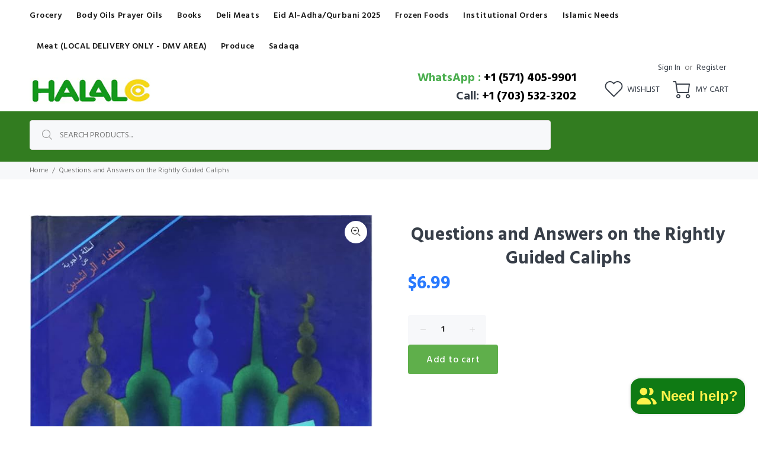

--- FILE ---
content_type: text/html; charset=utf-8
request_url: https://halalco.com/products/questions-and-answers-on-the-rightly-guided-caliphs
body_size: 30554
content:
<!doctype html>
<!--[if IE 9]> <html class="ie9 no-js" lang="en"> <![endif]-->
<!--[if (gt IE 9)|!(IE)]><!-->
<html class="no-js" lang="en">
<!--<![endif]-->

<style>
.subcategory-container {
  display: grid;
  grid-template-columns: repeat(auto-fit, minmax(160px, 1fr));
  gap: 20px;
  margin: 30px 0;
}
.subcategory-box {
  border: 1px solid #ddd;
  border-radius: 8px;
  padding: 15px;
  text-align: center;
  transition: transform 0.2s, box-shadow 0.2s;
  background-color: #fff;
}
.subcategory-box:hover {
  transform: scale(1.03);
  box-shadow: 0 2px 8px rgba(0,0,0,0.1);
}
.subcategory-image img {
  max-width: 100%;
  height: auto;
  display: block;
  margin: 0 auto 10px;
}
.subcategory-box a {
  text-decoration: none;
  color: #333;
  font-weight: 600;
}
</style>

<head>
  <meta charset="utf-8">
  <!--[if IE]><meta http-equiv="X-UA-Compatible" content="IE=edge,chrome=1"><![endif]-->
  <meta name="viewport" content="width=device-width,initial-scale=1">
  <meta name="theme-color" content="#5faf4b">
  <meta name="keywords" content="books, gifts, gift items, islamic gifts, islamic-gifts, islamic-gifts.com, muslim gifts, muslim-gifts, quran, qur'an, tapes, video, audio, cassesttes, CDs, software, compass, qibla compass, greeting cards, eid cards, id cards, eed cards, men's/women's apparel, clocks, perfumes, henna" />
  <meta name="author" content="p-themes">
  <link rel="canonical" href="https://halalco.com/products/questions-and-answers-on-the-rightly-guided-caliphs"><link rel="shortcut icon" href="//halalco.com/cdn/shop/files/favicon_32x32.jpg?v=1631567388" type="image/png"><title>Questions and Answers on the Rightly Guided Caliphs
&ndash; HalalcoStore
</title><meta name="description" content="Author:  Shakil Ahmad Publisher:  Dar-Us-Salam Pages: 80 Binding: Hardback"><!-- /snippets/social-meta-tags.liquid -->




<meta property="og:site_name" content="HalalcoStore">
<meta property="og:url" content="https://halalco.com/products/questions-and-answers-on-the-rightly-guided-caliphs">
<meta property="og:title" content="Questions and Answers on the Rightly Guided Caliphs">
<meta property="og:type" content="product">
<meta property="og:description" content="Author:  Shakil Ahmad Publisher:  Dar-Us-Salam Pages: 80 Binding: Hardback">

  <meta property="og:price:amount" content="6.99">
  <meta property="og:price:currency" content="USD">

<meta property="og:image" content="http://halalco.com/cdn/shop/files/616gzEvsvfL._AC_UF1000_1000_QL80_1200x1200.jpg?v=1719338459">
<meta property="og:image:secure_url" content="https://halalco.com/cdn/shop/files/616gzEvsvfL._AC_UF1000_1000_QL80_1200x1200.jpg?v=1719338459">


<meta name="twitter:card" content="summary_large_image">
<meta name="twitter:title" content="Questions and Answers on the Rightly Guided Caliphs">
<meta name="twitter:description" content="Author:  Shakil Ahmad Publisher:  Dar-Us-Salam Pages: 80 Binding: Hardback">
<link href="https://fonts.googleapis.com/css?family=Hind:100,200,300,400,500,600,700,800,900" rel="stylesheet">
<link href="//halalco.com/cdn/shop/t/6/assets/theme.css?v=175072746457724701271765484658" rel="stylesheet" type="text/css" media="all" />



  <script src="//halalco.com/cdn/shop/t/6/assets/jquery.min.js?v=146653844047132007351625587901"></script><script>window.performance && window.performance.mark && window.performance.mark('shopify.content_for_header.start');</script><meta id="shopify-digital-wallet" name="shopify-digital-wallet" content="/41715466391/digital_wallets/dialog">
<meta name="shopify-checkout-api-token" content="53f522b8763e5147e4ca05c373d79815">
<link rel="alternate" type="application/json+oembed" href="https://halalco.com/products/questions-and-answers-on-the-rightly-guided-caliphs.oembed">
<script async="async" src="/checkouts/internal/preloads.js?locale=en-US"></script>
<link rel="preconnect" href="https://shop.app" crossorigin="anonymous">
<script async="async" src="https://shop.app/checkouts/internal/preloads.js?locale=en-US&shop_id=41715466391" crossorigin="anonymous"></script>
<script id="apple-pay-shop-capabilities" type="application/json">{"shopId":41715466391,"countryCode":"US","currencyCode":"USD","merchantCapabilities":["supports3DS"],"merchantId":"gid:\/\/shopify\/Shop\/41715466391","merchantName":"HalalcoStore","requiredBillingContactFields":["postalAddress","email","phone"],"requiredShippingContactFields":["postalAddress","email","phone"],"shippingType":"shipping","supportedNetworks":["visa","masterCard","amex","discover","elo","jcb"],"total":{"type":"pending","label":"HalalcoStore","amount":"1.00"},"shopifyPaymentsEnabled":true,"supportsSubscriptions":true}</script>
<script id="shopify-features" type="application/json">{"accessToken":"53f522b8763e5147e4ca05c373d79815","betas":["rich-media-storefront-analytics"],"domain":"halalco.com","predictiveSearch":true,"shopId":41715466391,"locale":"en"}</script>
<script>var Shopify = Shopify || {};
Shopify.shop = "halalcostore.myshopify.com";
Shopify.locale = "en";
Shopify.currency = {"active":"USD","rate":"1.0"};
Shopify.country = "US";
Shopify.theme = {"name":"Wokiee-v-2-0-5","id":124407971991,"schema_name":"Wokiee","schema_version":"2.0.5","theme_store_id":null,"role":"main"};
Shopify.theme.handle = "null";
Shopify.theme.style = {"id":null,"handle":null};
Shopify.cdnHost = "halalco.com/cdn";
Shopify.routes = Shopify.routes || {};
Shopify.routes.root = "/";</script>
<script type="module">!function(o){(o.Shopify=o.Shopify||{}).modules=!0}(window);</script>
<script>!function(o){function n(){var o=[];function n(){o.push(Array.prototype.slice.apply(arguments))}return n.q=o,n}var t=o.Shopify=o.Shopify||{};t.loadFeatures=n(),t.autoloadFeatures=n()}(window);</script>
<script>
  window.ShopifyPay = window.ShopifyPay || {};
  window.ShopifyPay.apiHost = "shop.app\/pay";
  window.ShopifyPay.redirectState = null;
</script>
<script id="shop-js-analytics" type="application/json">{"pageType":"product"}</script>
<script defer="defer" async type="module" src="//halalco.com/cdn/shopifycloud/shop-js/modules/v2/client.init-shop-cart-sync_BdyHc3Nr.en.esm.js"></script>
<script defer="defer" async type="module" src="//halalco.com/cdn/shopifycloud/shop-js/modules/v2/chunk.common_Daul8nwZ.esm.js"></script>
<script type="module">
  await import("//halalco.com/cdn/shopifycloud/shop-js/modules/v2/client.init-shop-cart-sync_BdyHc3Nr.en.esm.js");
await import("//halalco.com/cdn/shopifycloud/shop-js/modules/v2/chunk.common_Daul8nwZ.esm.js");

  window.Shopify.SignInWithShop?.initShopCartSync?.({"fedCMEnabled":true,"windoidEnabled":true});

</script>
<script>
  window.Shopify = window.Shopify || {};
  if (!window.Shopify.featureAssets) window.Shopify.featureAssets = {};
  window.Shopify.featureAssets['shop-js'] = {"shop-cart-sync":["modules/v2/client.shop-cart-sync_QYOiDySF.en.esm.js","modules/v2/chunk.common_Daul8nwZ.esm.js"],"init-fed-cm":["modules/v2/client.init-fed-cm_DchLp9rc.en.esm.js","modules/v2/chunk.common_Daul8nwZ.esm.js"],"shop-button":["modules/v2/client.shop-button_OV7bAJc5.en.esm.js","modules/v2/chunk.common_Daul8nwZ.esm.js"],"init-windoid":["modules/v2/client.init-windoid_DwxFKQ8e.en.esm.js","modules/v2/chunk.common_Daul8nwZ.esm.js"],"shop-cash-offers":["modules/v2/client.shop-cash-offers_DWtL6Bq3.en.esm.js","modules/v2/chunk.common_Daul8nwZ.esm.js","modules/v2/chunk.modal_CQq8HTM6.esm.js"],"shop-toast-manager":["modules/v2/client.shop-toast-manager_CX9r1SjA.en.esm.js","modules/v2/chunk.common_Daul8nwZ.esm.js"],"init-shop-email-lookup-coordinator":["modules/v2/client.init-shop-email-lookup-coordinator_UhKnw74l.en.esm.js","modules/v2/chunk.common_Daul8nwZ.esm.js"],"pay-button":["modules/v2/client.pay-button_DzxNnLDY.en.esm.js","modules/v2/chunk.common_Daul8nwZ.esm.js"],"avatar":["modules/v2/client.avatar_BTnouDA3.en.esm.js"],"init-shop-cart-sync":["modules/v2/client.init-shop-cart-sync_BdyHc3Nr.en.esm.js","modules/v2/chunk.common_Daul8nwZ.esm.js"],"shop-login-button":["modules/v2/client.shop-login-button_D8B466_1.en.esm.js","modules/v2/chunk.common_Daul8nwZ.esm.js","modules/v2/chunk.modal_CQq8HTM6.esm.js"],"init-customer-accounts-sign-up":["modules/v2/client.init-customer-accounts-sign-up_C8fpPm4i.en.esm.js","modules/v2/client.shop-login-button_D8B466_1.en.esm.js","modules/v2/chunk.common_Daul8nwZ.esm.js","modules/v2/chunk.modal_CQq8HTM6.esm.js"],"init-shop-for-new-customer-accounts":["modules/v2/client.init-shop-for-new-customer-accounts_CVTO0Ztu.en.esm.js","modules/v2/client.shop-login-button_D8B466_1.en.esm.js","modules/v2/chunk.common_Daul8nwZ.esm.js","modules/v2/chunk.modal_CQq8HTM6.esm.js"],"init-customer-accounts":["modules/v2/client.init-customer-accounts_dRgKMfrE.en.esm.js","modules/v2/client.shop-login-button_D8B466_1.en.esm.js","modules/v2/chunk.common_Daul8nwZ.esm.js","modules/v2/chunk.modal_CQq8HTM6.esm.js"],"shop-follow-button":["modules/v2/client.shop-follow-button_CkZpjEct.en.esm.js","modules/v2/chunk.common_Daul8nwZ.esm.js","modules/v2/chunk.modal_CQq8HTM6.esm.js"],"lead-capture":["modules/v2/client.lead-capture_BntHBhfp.en.esm.js","modules/v2/chunk.common_Daul8nwZ.esm.js","modules/v2/chunk.modal_CQq8HTM6.esm.js"],"checkout-modal":["modules/v2/client.checkout-modal_CfxcYbTm.en.esm.js","modules/v2/chunk.common_Daul8nwZ.esm.js","modules/v2/chunk.modal_CQq8HTM6.esm.js"],"shop-login":["modules/v2/client.shop-login_Da4GZ2H6.en.esm.js","modules/v2/chunk.common_Daul8nwZ.esm.js","modules/v2/chunk.modal_CQq8HTM6.esm.js"],"payment-terms":["modules/v2/client.payment-terms_MV4M3zvL.en.esm.js","modules/v2/chunk.common_Daul8nwZ.esm.js","modules/v2/chunk.modal_CQq8HTM6.esm.js"]};
</script>
<script id="__st">var __st={"a":41715466391,"offset":-18000,"reqid":"2bfdbc12-89e7-4d3a-b690-0ac2f41da4b2-1768975926","pageurl":"halalco.com\/products\/questions-and-answers-on-the-rightly-guided-caliphs","u":"2967129d0758","p":"product","rtyp":"product","rid":8460294062231};</script>
<script>window.ShopifyPaypalV4VisibilityTracking = true;</script>
<script id="captcha-bootstrap">!function(){'use strict';const t='contact',e='account',n='new_comment',o=[[t,t],['blogs',n],['comments',n],[t,'customer']],c=[[e,'customer_login'],[e,'guest_login'],[e,'recover_customer_password'],[e,'create_customer']],r=t=>t.map((([t,e])=>`form[action*='/${t}']:not([data-nocaptcha='true']) input[name='form_type'][value='${e}']`)).join(','),a=t=>()=>t?[...document.querySelectorAll(t)].map((t=>t.form)):[];function s(){const t=[...o],e=r(t);return a(e)}const i='password',u='form_key',d=['recaptcha-v3-token','g-recaptcha-response','h-captcha-response',i],f=()=>{try{return window.sessionStorage}catch{return}},m='__shopify_v',_=t=>t.elements[u];function p(t,e,n=!1){try{const o=window.sessionStorage,c=JSON.parse(o.getItem(e)),{data:r}=function(t){const{data:e,action:n}=t;return t[m]||n?{data:e,action:n}:{data:t,action:n}}(c);for(const[e,n]of Object.entries(r))t.elements[e]&&(t.elements[e].value=n);n&&o.removeItem(e)}catch(o){console.error('form repopulation failed',{error:o})}}const l='form_type',E='cptcha';function T(t){t.dataset[E]=!0}const w=window,h=w.document,L='Shopify',v='ce_forms',y='captcha';let A=!1;((t,e)=>{const n=(g='f06e6c50-85a8-45c8-87d0-21a2b65856fe',I='https://cdn.shopify.com/shopifycloud/storefront-forms-hcaptcha/ce_storefront_forms_captcha_hcaptcha.v1.5.2.iife.js',D={infoText:'Protected by hCaptcha',privacyText:'Privacy',termsText:'Terms'},(t,e,n)=>{const o=w[L][v],c=o.bindForm;if(c)return c(t,g,e,D).then(n);var r;o.q.push([[t,g,e,D],n]),r=I,A||(h.body.append(Object.assign(h.createElement('script'),{id:'captcha-provider',async:!0,src:r})),A=!0)});var g,I,D;w[L]=w[L]||{},w[L][v]=w[L][v]||{},w[L][v].q=[],w[L][y]=w[L][y]||{},w[L][y].protect=function(t,e){n(t,void 0,e),T(t)},Object.freeze(w[L][y]),function(t,e,n,w,h,L){const[v,y,A,g]=function(t,e,n){const i=e?o:[],u=t?c:[],d=[...i,...u],f=r(d),m=r(i),_=r(d.filter((([t,e])=>n.includes(e))));return[a(f),a(m),a(_),s()]}(w,h,L),I=t=>{const e=t.target;return e instanceof HTMLFormElement?e:e&&e.form},D=t=>v().includes(t);t.addEventListener('submit',(t=>{const e=I(t);if(!e)return;const n=D(e)&&!e.dataset.hcaptchaBound&&!e.dataset.recaptchaBound,o=_(e),c=g().includes(e)&&(!o||!o.value);(n||c)&&t.preventDefault(),c&&!n&&(function(t){try{if(!f())return;!function(t){const e=f();if(!e)return;const n=_(t);if(!n)return;const o=n.value;o&&e.removeItem(o)}(t);const e=Array.from(Array(32),(()=>Math.random().toString(36)[2])).join('');!function(t,e){_(t)||t.append(Object.assign(document.createElement('input'),{type:'hidden',name:u})),t.elements[u].value=e}(t,e),function(t,e){const n=f();if(!n)return;const o=[...t.querySelectorAll(`input[type='${i}']`)].map((({name:t})=>t)),c=[...d,...o],r={};for(const[a,s]of new FormData(t).entries())c.includes(a)||(r[a]=s);n.setItem(e,JSON.stringify({[m]:1,action:t.action,data:r}))}(t,e)}catch(e){console.error('failed to persist form',e)}}(e),e.submit())}));const S=(t,e)=>{t&&!t.dataset[E]&&(n(t,e.some((e=>e===t))),T(t))};for(const o of['focusin','change'])t.addEventListener(o,(t=>{const e=I(t);D(e)&&S(e,y())}));const B=e.get('form_key'),M=e.get(l),P=B&&M;t.addEventListener('DOMContentLoaded',(()=>{const t=y();if(P)for(const e of t)e.elements[l].value===M&&p(e,B);[...new Set([...A(),...v().filter((t=>'true'===t.dataset.shopifyCaptcha))])].forEach((e=>S(e,t)))}))}(h,new URLSearchParams(w.location.search),n,t,e,['guest_login'])})(!0,!0)}();</script>
<script integrity="sha256-4kQ18oKyAcykRKYeNunJcIwy7WH5gtpwJnB7kiuLZ1E=" data-source-attribution="shopify.loadfeatures" defer="defer" src="//halalco.com/cdn/shopifycloud/storefront/assets/storefront/load_feature-a0a9edcb.js" crossorigin="anonymous"></script>
<script crossorigin="anonymous" defer="defer" src="//halalco.com/cdn/shopifycloud/storefront/assets/shopify_pay/storefront-65b4c6d7.js?v=20250812"></script>
<script data-source-attribution="shopify.dynamic_checkout.dynamic.init">var Shopify=Shopify||{};Shopify.PaymentButton=Shopify.PaymentButton||{isStorefrontPortableWallets:!0,init:function(){window.Shopify.PaymentButton.init=function(){};var t=document.createElement("script");t.src="https://halalco.com/cdn/shopifycloud/portable-wallets/latest/portable-wallets.en.js",t.type="module",document.head.appendChild(t)}};
</script>
<script data-source-attribution="shopify.dynamic_checkout.buyer_consent">
  function portableWalletsHideBuyerConsent(e){var t=document.getElementById("shopify-buyer-consent"),n=document.getElementById("shopify-subscription-policy-button");t&&n&&(t.classList.add("hidden"),t.setAttribute("aria-hidden","true"),n.removeEventListener("click",e))}function portableWalletsShowBuyerConsent(e){var t=document.getElementById("shopify-buyer-consent"),n=document.getElementById("shopify-subscription-policy-button");t&&n&&(t.classList.remove("hidden"),t.removeAttribute("aria-hidden"),n.addEventListener("click",e))}window.Shopify?.PaymentButton&&(window.Shopify.PaymentButton.hideBuyerConsent=portableWalletsHideBuyerConsent,window.Shopify.PaymentButton.showBuyerConsent=portableWalletsShowBuyerConsent);
</script>
<script data-source-attribution="shopify.dynamic_checkout.cart.bootstrap">document.addEventListener("DOMContentLoaded",(function(){function t(){return document.querySelector("shopify-accelerated-checkout-cart, shopify-accelerated-checkout")}if(t())Shopify.PaymentButton.init();else{new MutationObserver((function(e,n){t()&&(Shopify.PaymentButton.init(),n.disconnect())})).observe(document.body,{childList:!0,subtree:!0})}}));
</script>
<link id="shopify-accelerated-checkout-styles" rel="stylesheet" media="screen" href="https://halalco.com/cdn/shopifycloud/portable-wallets/latest/accelerated-checkout-backwards-compat.css" crossorigin="anonymous">
<style id="shopify-accelerated-checkout-cart">
        #shopify-buyer-consent {
  margin-top: 1em;
  display: inline-block;
  width: 100%;
}

#shopify-buyer-consent.hidden {
  display: none;
}

#shopify-subscription-policy-button {
  background: none;
  border: none;
  padding: 0;
  text-decoration: underline;
  font-size: inherit;
  cursor: pointer;
}

#shopify-subscription-policy-button::before {
  box-shadow: none;
}

      </style>
<script id="sections-script" data-sections="promo-fixed" defer="defer" src="//halalco.com/cdn/shop/t/6/compiled_assets/scripts.js?v=3993"></script>
<script>window.performance && window.performance.mark && window.performance.mark('shopify.content_for_header.end');</script>
<!-- Microsoft Clarity -->
  <script type="text/javascript">
    (function(c,l,a,r,i,t,y){
        c[a]=c[a]||function(){(c[a].q=c[a].q||[]).push(arguments)};
        t=l.createElement(r);t.async=1;t.src="https://www.clarity.ms/tag/"+i;
        y=l.getElementsByTagName(r)[0];y.parentNode.insertBefore(t,y);
    })(window, document, "clarity", "script", "8cxx1f4n0s");
  </script>
<script src="https://cdn.shopify.com/extensions/e8878072-2f6b-4e89-8082-94b04320908d/inbox-1254/assets/inbox-chat-loader.js" type="text/javascript" defer="defer"></script>
<link href="https://monorail-edge.shopifysvc.com" rel="dns-prefetch">
<script>(function(){if ("sendBeacon" in navigator && "performance" in window) {try {var session_token_from_headers = performance.getEntriesByType('navigation')[0].serverTiming.find(x => x.name == '_s').description;} catch {var session_token_from_headers = undefined;}var session_cookie_matches = document.cookie.match(/_shopify_s=([^;]*)/);var session_token_from_cookie = session_cookie_matches && session_cookie_matches.length === 2 ? session_cookie_matches[1] : "";var session_token = session_token_from_headers || session_token_from_cookie || "";function handle_abandonment_event(e) {var entries = performance.getEntries().filter(function(entry) {return /monorail-edge.shopifysvc.com/.test(entry.name);});if (!window.abandonment_tracked && entries.length === 0) {window.abandonment_tracked = true;var currentMs = Date.now();var navigation_start = performance.timing.navigationStart;var payload = {shop_id: 41715466391,url: window.location.href,navigation_start,duration: currentMs - navigation_start,session_token,page_type: "product"};window.navigator.sendBeacon("https://monorail-edge.shopifysvc.com/v1/produce", JSON.stringify({schema_id: "online_store_buyer_site_abandonment/1.1",payload: payload,metadata: {event_created_at_ms: currentMs,event_sent_at_ms: currentMs}}));}}window.addEventListener('pagehide', handle_abandonment_event);}}());</script>
<script id="web-pixels-manager-setup">(function e(e,d,r,n,o){if(void 0===o&&(o={}),!Boolean(null===(a=null===(i=window.Shopify)||void 0===i?void 0:i.analytics)||void 0===a?void 0:a.replayQueue)){var i,a;window.Shopify=window.Shopify||{};var t=window.Shopify;t.analytics=t.analytics||{};var s=t.analytics;s.replayQueue=[],s.publish=function(e,d,r){return s.replayQueue.push([e,d,r]),!0};try{self.performance.mark("wpm:start")}catch(e){}var l=function(){var e={modern:/Edge?\/(1{2}[4-9]|1[2-9]\d|[2-9]\d{2}|\d{4,})\.\d+(\.\d+|)|Firefox\/(1{2}[4-9]|1[2-9]\d|[2-9]\d{2}|\d{4,})\.\d+(\.\d+|)|Chrom(ium|e)\/(9{2}|\d{3,})\.\d+(\.\d+|)|(Maci|X1{2}).+ Version\/(15\.\d+|(1[6-9]|[2-9]\d|\d{3,})\.\d+)([,.]\d+|)( \(\w+\)|)( Mobile\/\w+|) Safari\/|Chrome.+OPR\/(9{2}|\d{3,})\.\d+\.\d+|(CPU[ +]OS|iPhone[ +]OS|CPU[ +]iPhone|CPU IPhone OS|CPU iPad OS)[ +]+(15[._]\d+|(1[6-9]|[2-9]\d|\d{3,})[._]\d+)([._]\d+|)|Android:?[ /-](13[3-9]|1[4-9]\d|[2-9]\d{2}|\d{4,})(\.\d+|)(\.\d+|)|Android.+Firefox\/(13[5-9]|1[4-9]\d|[2-9]\d{2}|\d{4,})\.\d+(\.\d+|)|Android.+Chrom(ium|e)\/(13[3-9]|1[4-9]\d|[2-9]\d{2}|\d{4,})\.\d+(\.\d+|)|SamsungBrowser\/([2-9]\d|\d{3,})\.\d+/,legacy:/Edge?\/(1[6-9]|[2-9]\d|\d{3,})\.\d+(\.\d+|)|Firefox\/(5[4-9]|[6-9]\d|\d{3,})\.\d+(\.\d+|)|Chrom(ium|e)\/(5[1-9]|[6-9]\d|\d{3,})\.\d+(\.\d+|)([\d.]+$|.*Safari\/(?![\d.]+ Edge\/[\d.]+$))|(Maci|X1{2}).+ Version\/(10\.\d+|(1[1-9]|[2-9]\d|\d{3,})\.\d+)([,.]\d+|)( \(\w+\)|)( Mobile\/\w+|) Safari\/|Chrome.+OPR\/(3[89]|[4-9]\d|\d{3,})\.\d+\.\d+|(CPU[ +]OS|iPhone[ +]OS|CPU[ +]iPhone|CPU IPhone OS|CPU iPad OS)[ +]+(10[._]\d+|(1[1-9]|[2-9]\d|\d{3,})[._]\d+)([._]\d+|)|Android:?[ /-](13[3-9]|1[4-9]\d|[2-9]\d{2}|\d{4,})(\.\d+|)(\.\d+|)|Mobile Safari.+OPR\/([89]\d|\d{3,})\.\d+\.\d+|Android.+Firefox\/(13[5-9]|1[4-9]\d|[2-9]\d{2}|\d{4,})\.\d+(\.\d+|)|Android.+Chrom(ium|e)\/(13[3-9]|1[4-9]\d|[2-9]\d{2}|\d{4,})\.\d+(\.\d+|)|Android.+(UC? ?Browser|UCWEB|U3)[ /]?(15\.([5-9]|\d{2,})|(1[6-9]|[2-9]\d|\d{3,})\.\d+)\.\d+|SamsungBrowser\/(5\.\d+|([6-9]|\d{2,})\.\d+)|Android.+MQ{2}Browser\/(14(\.(9|\d{2,})|)|(1[5-9]|[2-9]\d|\d{3,})(\.\d+|))(\.\d+|)|K[Aa][Ii]OS\/(3\.\d+|([4-9]|\d{2,})\.\d+)(\.\d+|)/},d=e.modern,r=e.legacy,n=navigator.userAgent;return n.match(d)?"modern":n.match(r)?"legacy":"unknown"}(),u="modern"===l?"modern":"legacy",c=(null!=n?n:{modern:"",legacy:""})[u],f=function(e){return[e.baseUrl,"/wpm","/b",e.hashVersion,"modern"===e.buildTarget?"m":"l",".js"].join("")}({baseUrl:d,hashVersion:r,buildTarget:u}),m=function(e){var d=e.version,r=e.bundleTarget,n=e.surface,o=e.pageUrl,i=e.monorailEndpoint;return{emit:function(e){var a=e.status,t=e.errorMsg,s=(new Date).getTime(),l=JSON.stringify({metadata:{event_sent_at_ms:s},events:[{schema_id:"web_pixels_manager_load/3.1",payload:{version:d,bundle_target:r,page_url:o,status:a,surface:n,error_msg:t},metadata:{event_created_at_ms:s}}]});if(!i)return console&&console.warn&&console.warn("[Web Pixels Manager] No Monorail endpoint provided, skipping logging."),!1;try{return self.navigator.sendBeacon.bind(self.navigator)(i,l)}catch(e){}var u=new XMLHttpRequest;try{return u.open("POST",i,!0),u.setRequestHeader("Content-Type","text/plain"),u.send(l),!0}catch(e){return console&&console.warn&&console.warn("[Web Pixels Manager] Got an unhandled error while logging to Monorail."),!1}}}}({version:r,bundleTarget:l,surface:e.surface,pageUrl:self.location.href,monorailEndpoint:e.monorailEndpoint});try{o.browserTarget=l,function(e){var d=e.src,r=e.async,n=void 0===r||r,o=e.onload,i=e.onerror,a=e.sri,t=e.scriptDataAttributes,s=void 0===t?{}:t,l=document.createElement("script"),u=document.querySelector("head"),c=document.querySelector("body");if(l.async=n,l.src=d,a&&(l.integrity=a,l.crossOrigin="anonymous"),s)for(var f in s)if(Object.prototype.hasOwnProperty.call(s,f))try{l.dataset[f]=s[f]}catch(e){}if(o&&l.addEventListener("load",o),i&&l.addEventListener("error",i),u)u.appendChild(l);else{if(!c)throw new Error("Did not find a head or body element to append the script");c.appendChild(l)}}({src:f,async:!0,onload:function(){if(!function(){var e,d;return Boolean(null===(d=null===(e=window.Shopify)||void 0===e?void 0:e.analytics)||void 0===d?void 0:d.initialized)}()){var d=window.webPixelsManager.init(e)||void 0;if(d){var r=window.Shopify.analytics;r.replayQueue.forEach((function(e){var r=e[0],n=e[1],o=e[2];d.publishCustomEvent(r,n,o)})),r.replayQueue=[],r.publish=d.publishCustomEvent,r.visitor=d.visitor,r.initialized=!0}}},onerror:function(){return m.emit({status:"failed",errorMsg:"".concat(f," has failed to load")})},sri:function(e){var d=/^sha384-[A-Za-z0-9+/=]+$/;return"string"==typeof e&&d.test(e)}(c)?c:"",scriptDataAttributes:o}),m.emit({status:"loading"})}catch(e){m.emit({status:"failed",errorMsg:(null==e?void 0:e.message)||"Unknown error"})}}})({shopId: 41715466391,storefrontBaseUrl: "https://halalco.com",extensionsBaseUrl: "https://extensions.shopifycdn.com/cdn/shopifycloud/web-pixels-manager",monorailEndpoint: "https://monorail-edge.shopifysvc.com/unstable/produce_batch",surface: "storefront-renderer",enabledBetaFlags: ["2dca8a86"],webPixelsConfigList: [{"id":"shopify-app-pixel","configuration":"{}","eventPayloadVersion":"v1","runtimeContext":"STRICT","scriptVersion":"0450","apiClientId":"shopify-pixel","type":"APP","privacyPurposes":["ANALYTICS","MARKETING"]},{"id":"shopify-custom-pixel","eventPayloadVersion":"v1","runtimeContext":"LAX","scriptVersion":"0450","apiClientId":"shopify-pixel","type":"CUSTOM","privacyPurposes":["ANALYTICS","MARKETING"]}],isMerchantRequest: false,initData: {"shop":{"name":"HalalcoStore","paymentSettings":{"currencyCode":"USD"},"myshopifyDomain":"halalcostore.myshopify.com","countryCode":"US","storefrontUrl":"https:\/\/halalco.com"},"customer":null,"cart":null,"checkout":null,"productVariants":[{"price":{"amount":6.99,"currencyCode":"USD"},"product":{"title":"Questions and Answers on the Rightly Guided Caliphs","vendor":"HalalcoStore","id":"8460294062231","untranslatedTitle":"Questions and Answers on the Rightly Guided Caliphs","url":"\/products\/questions-and-answers-on-the-rightly-guided-caliphs","type":""},"id":"44394981097623","image":{"src":"\/\/halalco.com\/cdn\/shop\/files\/616gzEvsvfL._AC_UF1000_1000_QL80.jpg?v=1719338459"},"sku":"","title":"Default Title","untranslatedTitle":"Default Title"}],"purchasingCompany":null},},"https://halalco.com/cdn","fcfee988w5aeb613cpc8e4bc33m6693e112",{"modern":"","legacy":""},{"shopId":"41715466391","storefrontBaseUrl":"https:\/\/halalco.com","extensionBaseUrl":"https:\/\/extensions.shopifycdn.com\/cdn\/shopifycloud\/web-pixels-manager","surface":"storefront-renderer","enabledBetaFlags":"[\"2dca8a86\"]","isMerchantRequest":"false","hashVersion":"fcfee988w5aeb613cpc8e4bc33m6693e112","publish":"custom","events":"[[\"page_viewed\",{}],[\"product_viewed\",{\"productVariant\":{\"price\":{\"amount\":6.99,\"currencyCode\":\"USD\"},\"product\":{\"title\":\"Questions and Answers on the Rightly Guided Caliphs\",\"vendor\":\"HalalcoStore\",\"id\":\"8460294062231\",\"untranslatedTitle\":\"Questions and Answers on the Rightly Guided Caliphs\",\"url\":\"\/products\/questions-and-answers-on-the-rightly-guided-caliphs\",\"type\":\"\"},\"id\":\"44394981097623\",\"image\":{\"src\":\"\/\/halalco.com\/cdn\/shop\/files\/616gzEvsvfL._AC_UF1000_1000_QL80.jpg?v=1719338459\"},\"sku\":\"\",\"title\":\"Default Title\",\"untranslatedTitle\":\"Default Title\"}}]]"});</script><script>
  window.ShopifyAnalytics = window.ShopifyAnalytics || {};
  window.ShopifyAnalytics.meta = window.ShopifyAnalytics.meta || {};
  window.ShopifyAnalytics.meta.currency = 'USD';
  var meta = {"product":{"id":8460294062231,"gid":"gid:\/\/shopify\/Product\/8460294062231","vendor":"HalalcoStore","type":"","handle":"questions-and-answers-on-the-rightly-guided-caliphs","variants":[{"id":44394981097623,"price":699,"name":"Questions and Answers on the Rightly Guided Caliphs","public_title":null,"sku":""}],"remote":false},"page":{"pageType":"product","resourceType":"product","resourceId":8460294062231,"requestId":"2bfdbc12-89e7-4d3a-b690-0ac2f41da4b2-1768975926"}};
  for (var attr in meta) {
    window.ShopifyAnalytics.meta[attr] = meta[attr];
  }
</script>
<script class="analytics">
  (function () {
    var customDocumentWrite = function(content) {
      var jquery = null;

      if (window.jQuery) {
        jquery = window.jQuery;
      } else if (window.Checkout && window.Checkout.$) {
        jquery = window.Checkout.$;
      }

      if (jquery) {
        jquery('body').append(content);
      }
    };

    var hasLoggedConversion = function(token) {
      if (token) {
        return document.cookie.indexOf('loggedConversion=' + token) !== -1;
      }
      return false;
    }

    var setCookieIfConversion = function(token) {
      if (token) {
        var twoMonthsFromNow = new Date(Date.now());
        twoMonthsFromNow.setMonth(twoMonthsFromNow.getMonth() + 2);

        document.cookie = 'loggedConversion=' + token + '; expires=' + twoMonthsFromNow;
      }
    }

    var trekkie = window.ShopifyAnalytics.lib = window.trekkie = window.trekkie || [];
    if (trekkie.integrations) {
      return;
    }
    trekkie.methods = [
      'identify',
      'page',
      'ready',
      'track',
      'trackForm',
      'trackLink'
    ];
    trekkie.factory = function(method) {
      return function() {
        var args = Array.prototype.slice.call(arguments);
        args.unshift(method);
        trekkie.push(args);
        return trekkie;
      };
    };
    for (var i = 0; i < trekkie.methods.length; i++) {
      var key = trekkie.methods[i];
      trekkie[key] = trekkie.factory(key);
    }
    trekkie.load = function(config) {
      trekkie.config = config || {};
      trekkie.config.initialDocumentCookie = document.cookie;
      var first = document.getElementsByTagName('script')[0];
      var script = document.createElement('script');
      script.type = 'text/javascript';
      script.onerror = function(e) {
        var scriptFallback = document.createElement('script');
        scriptFallback.type = 'text/javascript';
        scriptFallback.onerror = function(error) {
                var Monorail = {
      produce: function produce(monorailDomain, schemaId, payload) {
        var currentMs = new Date().getTime();
        var event = {
          schema_id: schemaId,
          payload: payload,
          metadata: {
            event_created_at_ms: currentMs,
            event_sent_at_ms: currentMs
          }
        };
        return Monorail.sendRequest("https://" + monorailDomain + "/v1/produce", JSON.stringify(event));
      },
      sendRequest: function sendRequest(endpointUrl, payload) {
        // Try the sendBeacon API
        if (window && window.navigator && typeof window.navigator.sendBeacon === 'function' && typeof window.Blob === 'function' && !Monorail.isIos12()) {
          var blobData = new window.Blob([payload], {
            type: 'text/plain'
          });

          if (window.navigator.sendBeacon(endpointUrl, blobData)) {
            return true;
          } // sendBeacon was not successful

        } // XHR beacon

        var xhr = new XMLHttpRequest();

        try {
          xhr.open('POST', endpointUrl);
          xhr.setRequestHeader('Content-Type', 'text/plain');
          xhr.send(payload);
        } catch (e) {
          console.log(e);
        }

        return false;
      },
      isIos12: function isIos12() {
        return window.navigator.userAgent.lastIndexOf('iPhone; CPU iPhone OS 12_') !== -1 || window.navigator.userAgent.lastIndexOf('iPad; CPU OS 12_') !== -1;
      }
    };
    Monorail.produce('monorail-edge.shopifysvc.com',
      'trekkie_storefront_load_errors/1.1',
      {shop_id: 41715466391,
      theme_id: 124407971991,
      app_name: "storefront",
      context_url: window.location.href,
      source_url: "//halalco.com/cdn/s/trekkie.storefront.cd680fe47e6c39ca5d5df5f0a32d569bc48c0f27.min.js"});

        };
        scriptFallback.async = true;
        scriptFallback.src = '//halalco.com/cdn/s/trekkie.storefront.cd680fe47e6c39ca5d5df5f0a32d569bc48c0f27.min.js';
        first.parentNode.insertBefore(scriptFallback, first);
      };
      script.async = true;
      script.src = '//halalco.com/cdn/s/trekkie.storefront.cd680fe47e6c39ca5d5df5f0a32d569bc48c0f27.min.js';
      first.parentNode.insertBefore(script, first);
    };
    trekkie.load(
      {"Trekkie":{"appName":"storefront","development":false,"defaultAttributes":{"shopId":41715466391,"isMerchantRequest":null,"themeId":124407971991,"themeCityHash":"15028316387603278015","contentLanguage":"en","currency":"USD","eventMetadataId":"9b99533b-755a-4e18-8e51-d235d134d6fc"},"isServerSideCookieWritingEnabled":true,"monorailRegion":"shop_domain","enabledBetaFlags":["65f19447"]},"Session Attribution":{},"S2S":{"facebookCapiEnabled":false,"source":"trekkie-storefront-renderer","apiClientId":580111}}
    );

    var loaded = false;
    trekkie.ready(function() {
      if (loaded) return;
      loaded = true;

      window.ShopifyAnalytics.lib = window.trekkie;

      var originalDocumentWrite = document.write;
      document.write = customDocumentWrite;
      try { window.ShopifyAnalytics.merchantGoogleAnalytics.call(this); } catch(error) {};
      document.write = originalDocumentWrite;

      window.ShopifyAnalytics.lib.page(null,{"pageType":"product","resourceType":"product","resourceId":8460294062231,"requestId":"2bfdbc12-89e7-4d3a-b690-0ac2f41da4b2-1768975926","shopifyEmitted":true});

      var match = window.location.pathname.match(/checkouts\/(.+)\/(thank_you|post_purchase)/)
      var token = match? match[1]: undefined;
      if (!hasLoggedConversion(token)) {
        setCookieIfConversion(token);
        window.ShopifyAnalytics.lib.track("Viewed Product",{"currency":"USD","variantId":44394981097623,"productId":8460294062231,"productGid":"gid:\/\/shopify\/Product\/8460294062231","name":"Questions and Answers on the Rightly Guided Caliphs","price":"6.99","sku":"","brand":"HalalcoStore","variant":null,"category":"","nonInteraction":true,"remote":false},undefined,undefined,{"shopifyEmitted":true});
      window.ShopifyAnalytics.lib.track("monorail:\/\/trekkie_storefront_viewed_product\/1.1",{"currency":"USD","variantId":44394981097623,"productId":8460294062231,"productGid":"gid:\/\/shopify\/Product\/8460294062231","name":"Questions and Answers on the Rightly Guided Caliphs","price":"6.99","sku":"","brand":"HalalcoStore","variant":null,"category":"","nonInteraction":true,"remote":false,"referer":"https:\/\/halalco.com\/products\/questions-and-answers-on-the-rightly-guided-caliphs"});
      }
    });


        var eventsListenerScript = document.createElement('script');
        eventsListenerScript.async = true;
        eventsListenerScript.src = "//halalco.com/cdn/shopifycloud/storefront/assets/shop_events_listener-3da45d37.js";
        document.getElementsByTagName('head')[0].appendChild(eventsListenerScript);

})();</script>
<script
  defer
  src="https://halalco.com/cdn/shopifycloud/perf-kit/shopify-perf-kit-3.0.4.min.js"
  data-application="storefront-renderer"
  data-shop-id="41715466391"
  data-render-region="gcp-us-central1"
  data-page-type="product"
  data-theme-instance-id="124407971991"
  data-theme-name="Wokiee"
  data-theme-version="2.0.5"
  data-monorail-region="shop_domain"
  data-resource-timing-sampling-rate="10"
  data-shs="true"
  data-shs-beacon="true"
  data-shs-export-with-fetch="true"
  data-shs-logs-sample-rate="1"
  data-shs-beacon-endpoint="https://halalco.com/api/collect"
></script>
</head>

<body class="pageproduct"
  
  ><div id="shopify-section-show-helper" class="shopify-section"></div><div id="shopify-section-header-template-3" class="shopify-section"><header class="desctop-menu-large headertype3 headertype3-bottom"><nav class="panel-menu mobile-main-menu">
  <ul><li>
      <a href="#">Grocery</a><ul><li>
          <a href="/collections/baking-desserts">Baking & Desserts</a></li><li>
          <a href="#">Baklava (SOON)</a></li><li>
          <a href="#">Beverages</a><ul><li><a href="/collections/juices">Juices</a></li><li><a href="/collections/milk">Flavored Milk</a></li><li><a href="/collections/sparkling-water">Sparkling Water</a></li><li><a href="/collections/malt-drinks-non-alocholic">Malt Drinks (Non-Alcoholic)</a></li><li><a href="/collections/soda">Soda</a></li><li><a href="/collections/syrup">Syrup</a></li><li><a href="/collections/yogurt-drinks">Yogurt Drinks</a></li><li><a href="/collections/zamzam">Zamzam</a></li></ul></li><li>
          <a href="#">Bread</a><ul><li><a href="/collections/pita-bread">Pita</a></li><li><a href="/collections/afghan-flatbread">Afghan Flatbread</a></li><li><a href="/collections/other-breads">Other Breads</a></li></ul></li><li>
          <a href="#">Canned Foods</a><ul><li><a href="/collections/canned-chickpeas">Chickpeas</a></li><li><a href="/collections/canned-fava-beans">Fava Beans</a></li><li><a href="/collections/canned-mudammas">Hummus</a></li><li><a href="/collections/canned-baba-ghanouj">Baba Ghanouj</a></li><li><a href="/collections/beans">Beans</a></li><li><a href="/collections/canned-ready-to-eat">Ready To Eat</a></li><li><a href="/collections/canned-seafood">Seafood and Tuna</a></li></ul></li><li>
          <a href="/collections/chocolates">Chocolates</a></li><li>
          <a href="#">Dairy</a><ul><li><a href="/collections/labne">Labne</a></li><li><a href="/collections/yogurt">Yogurt</a></li><li><a href="/collections/cheese">Cheese</a></li><li><a href="/collections/yogurt-drinks">Yogurt Drinks</a></li><li><a href="/collections/milk">Milk</a></li><li><a href="/collections/non-refrigerated-dairy">Non-Refrigerated Dairy</a></li></ul></li><li>
          <a href="/collections/dates">Dates</a></li><li>
          <a href="#">Flour</a><ul><li><a href="/collections/all-purpose-flour">All Purpose Flour</a></li><li><a href="/collections/gram-flour">Gram Flour</a></li><li><a href="/collections/flour">Wheat Flour</a></li></ul></li><li>
          <a href="/collections/ghee">Ghee</a></li><li>
          <a href="#">Grain & Lentils</a><ul><li><a href="/collections/couscous">Couscous</a></li><li><a href="/collections/bulgar-semolina">Bulgur & Semolina</a></li><li><a href="/collections/lentils">Lentils</a></li><li><a href="/collections/beans-1">Beans</a></li></ul></li><li>
          <a href="/collections/grape-leaves">Grape Leaves </a></li><li>
          <a href="/collections/halva">Halva (Desert)</a></li><li>
          <a href="/collections/honey">Honey </a></li><li>
          <a href="/collections/jams-spreads">Jams (Preserves) </a></li><li>
          <a href="/collections/milk-powder">Milk Powder</a></li><li>
          <a href="#">Nuts & Seeds</a><ul><li><a href="/collections/nuts">Nuts</a></li><li><a href="/collections/seeds">Seeds</a></li></ul></li><li>
          <a href="#">Oil</a><ul><li><a href="/collections/olive-oil">Olive Oil</a></li><li><a href="/collections/other-oils">Other Oil</a></li></ul></li><li>
          <a href="/collections/olives">Olives </a></li><li>
          <a href="/collections/pastes-sauces">Pastes & Sauces</a></li><li>
          <a href="/collections/pasta">Pastas & Vermicelli </a></li><li>
          <a href="/collections/pickles">Pickles </a></li><li>
          <a href="/collections/rice">Rice</a></li><li>
          <a href="#">Snacks</a><ul><li><a href="/collections/turkish-delight">Turkish Delight</a></li><li><a href="/collections/toasts-and-rusks">Toasts and Rusks</a></li><li><a href="/collections/cookies">Cookies</a></li></ul></li><li>
          <a href="#">Spices </a><ul><li><a href="/collections/regular-spices-mix">Regular Spices</a></li><li><a href="/collections/shan-spices-mix">Shan Spices Mix</a></li><li><a href="/collections/national-spices-mix">National Spices Mix</a></li><li><a href="/collections/adonis-spices">Adonis Spices (Arabic Spices)</a></li><li><a href="/collections/laziza-spices">Laziza Spices Mix</a></li><li><a href="/collections/seasoning-broth">Seasonings & Broth</a></li><li><a href="/collections/salt">Salt</a></li><li><a href="/collections/zaatar-and-sumac">Zaatar and Sumac</a></li></ul></li><li>
          <a href="#">Tea & Coffee</a><ul><li><a href="/collections/tea-coffee">Tea </a></li><li><a href="/collections/coffee">Coffee</a></li><li><a href="/collections/herbs">Herbs</a></li></ul></li><li>
          <a href="/collections/vinegar-molasses">Vinegar & Molasses </a></li></ul></li><li>
      <a href="/collections/body-oils-prayer-oils">Body Oils Prayer Oils</a><ul><li>
          <a href="/collections/body-oils-prayer-oils">0.5 OZ</a></li><li>
          <a href="/collections/body-oils-prayer-oils">1 OZ</a></li><li>
          <a href="/collections/body-oils-prayer-oils">4 OZ</a></li><li>
          <a href="/collections/body-oils-prayer-oils">8 OZ</a></li><li>
          <a href="/collections/body-oils-prayer-oils">1 LB</a></li></ul></li><li>
      <a href="#">Books</a><ul><li>
          <a href="/collections/quran">Quran</a></li><li>
          <a href="/collections/aqeeda-creed">Aqeeda Creed</a></li><li>
          <a href="/collections/attributes-of-allah">Attributes of Allah</a></li><li>
          <a href="/collections/bidah-innovation">Bidah Innovation </a></li><li>
          <a href="/collections/biographies">Biographies</a></li><li>
          <a href="/collections/charity-and-sadqa">Charity and Sadqa</a></li><li>
          <a href="/collections/children">Children</a><ul><li><a href="/collections/quiz-cards">Quiz Cards</a></li><li><a href="/collections/games">Games</a></li><li><a href="/collections/board-books">Board Books</a></li></ul></li><li>
          <a href="/collections/dawah">Dawah</a></li><li>
          <a href="/collections/dream">Dreams</a></li><li>
          <a href="/collections/educational">Educational</a></li><li>
          <a href="/collections/family-related">Family Related</a></li><li>
          <a href="/collections/fiqh-islamic-law">Fiqh Islamic Law</a></li><li>
          <a href="/collections/forty-hadiths">Forty Hadiths </a></li><li>
          <a href="/collections/hadith">Hadith</a></li><li>
          <a href="/collections/hajj-and-umrah">Hajj and Umrah</a></li><li>
          <a href="/collections/history">History</a></li><li>
          <a href="/collections/islamic-studies">Islamic Studies</a></li><li>
          <a href="/collections/jurisprudence">Jurisprudence </a></li><li>
          <a href="/collections/knowledge">Knowledge</a></li><li>
          <a href="/collections/life">Life</a></li><li>
          <a href="/collections/mushaf-at-tajweed">Mushaf At Tajweed</a><ul><li><a href="/collections/languages">Languages</a></li><li><a href="/collections/narrations">Narrations</a></li><li><a href="/collections/quran-parts">Quran Parts</a></li><li><a href="/collections/whole-quran">Whole Quran</a></li></ul></li><li>
          <a href="/collections/muslim-character">Muslim Character</a></li><li>
          <a href="/collections/paradise-hell">Paradise and Hell</a></li><li>
          <a href="/collections/patience">Patience </a></li><li>
          <a href="/collections/ramadan-zakat-and-taraweeh">Ramadan Zakat and Taraweeh</a></li><li>
          <a href="/collections/ruqiyah">Ruqiyah</a></li><li>
          <a href="/collections/sahaba-1">Sahaba</a></li><li>
          <a href="/collections/salaat-and-dua">Salaat and Dua</a></li><li>
          <a href="/collections/science-technology-and-medicine">Science Technology and Medicine </a></li><li>
          <a href="/collections/seerah">Seerah</a></li><li>
          <a href="/collections/sunnah">Sunnah</a></li><li>
          <a href="/collections/tafseer">Tafseer</a></li><li>
          <a href="/collections/tauba-and-repentance">Tawba and Repentance</a></li><li>
          <a href="/collections/tawheed">Tawheed</a></li><li>
          <a href="/collections/women">Women</a></li></ul></li><li>
      <a href="#">Deli Meats</a><ul><li>
          <a href="/collections/hot-dogs">Hot Dogs</a></li><li>
          <a href="/collections/soujouk">Soujouk</a></li><li>
          <a href="/collections/soujouk-copy">Salami and Mortadella</a></li></ul></li><li>
      <a href="#">Eid Al-Adha/Qurbani 2025</a><ul><li>
          <a href="/collections/qurbani-usa-local">Qurbani USA (Local Pick-Up)</a></li><li>
          <a href="/collections/qurbani-international">Qurbani International (Overseas Orders)</a></li></ul></li><li>
      <a href="#">Frozen Foods</a><ul><li>
          <a href="/collections/breads">Frozen Breads</a></li><li>
          <a href="/collections/vegetables">Frozen Vegetables</a></li><li>
          <a href="/collections/frozen-ready-to-eat">Frozen Ready to Eat</a></li><li>
          <a href="/collections/frozen-desserts">Frozen Desserts</a></li><li>
          <a href="/collections/fillo-doughs">Fillo & Doughs</a></li><li>
          <a href="/collections/kabobs-rolls">Kabobs & Rolls</a></li></ul></li><li>
      <a href="#">Institutional Orders</a><ul><li>
          <a href="/collections/ramadan-halalco">Institutional Food Orders</a></li><li>
          <a href="/pages/halalco-food-catalog-2025">Halalco Food Catalog 2026</a></li></ul></li><li>
      <a href="#">Islamic Needs</a><ul><li>
          <a href="/collections/clothes">Aparell / Clothes</a></li><li>
          <a href="/collections/kufi-caps">Kufi & Caps</a></li><li>
          <a href="/collections/prayer-rugs">Prayer Rugs</a></li><li>
          <a href="/collections/zikr-beads-prayer-beads">Zikr Beads / Prayer Beads</a></li></ul></li><li>
      <a href="#">Meat (LOCAL DELIVERY ONLY - DMV AREA)</a><ul><li>
          <a href="/collections/chicken">Chicken</a></li><li>
          <a href="/collections/goat">Goat</a></li><li>
          <a href="/collections/baby-goat">Baby Goat</a></li><li>
          <a href="/collections/lamb">Lamb</a></li><li>
          <a href="/collections/beef">Beef</a></li><li>
          <a href="/collections/veal">Veal</a></li></ul></li><li>
      <a href="#">Produce</a><ul><li>
          <a href="/collections/fresh-produce">Fresh Produce</a></li></ul></li><li>
      <a href="#">Sadaqa</a><ul><li>
          <a href="/collections/sadaqa-usa-local">Sadaqa USA (Local Pick-up)</a></li><li>
          <a href="/collections/sadaqa-international">Sadaqa International (Overseas Orders)</a></li></ul></li></ul>
</nav><!-- tt-mobile-header -->
<div class="tt-mobile-header tt-mobile-header-inline tt-mobile-header-inline-stuck">
  <div class="container-fluid">
    <div class="tt-header-row">
      <div class="tt-mobile-parent-menu">
        <div class="tt-menu-toggle mainmenumob-js">
          <svg width="17" height="15" viewBox="0 0 17 15" fill="none" xmlns="http://www.w3.org/2000/svg">
<path d="M16.4023 0.292969C16.4935 0.397135 16.5651 0.507812 16.6172 0.625C16.6693 0.742188 16.6953 0.865885 16.6953 0.996094C16.6953 1.13932 16.6693 1.26953 16.6172 1.38672C16.5651 1.50391 16.4935 1.60807 16.4023 1.69922C16.2982 1.80339 16.1875 1.88151 16.0703 1.93359C15.9531 1.97266 15.8294 1.99219 15.6992 1.99219H1.69531C1.55208 1.99219 1.42188 1.97266 1.30469 1.93359C1.1875 1.88151 1.08333 1.80339 0.992188 1.69922C0.888021 1.60807 0.809896 1.50391 0.757812 1.38672C0.71875 1.26953 0.699219 1.13932 0.699219 0.996094C0.699219 0.865885 0.71875 0.742188 0.757812 0.625C0.809896 0.507812 0.888021 0.397135 0.992188 0.292969C1.08333 0.201823 1.1875 0.130208 1.30469 0.078125C1.42188 0.0260417 1.55208 0 1.69531 0H15.6992C15.8294 0 15.9531 0.0260417 16.0703 0.078125C16.1875 0.130208 16.2982 0.201823 16.4023 0.292969ZM16.4023 6.28906C16.4935 6.39323 16.5651 6.50391 16.6172 6.62109C16.6693 6.73828 16.6953 6.86198 16.6953 6.99219C16.6953 7.13542 16.6693 7.26562 16.6172 7.38281C16.5651 7.5 16.4935 7.60417 16.4023 7.69531C16.2982 7.79948 16.1875 7.8776 16.0703 7.92969C15.9531 7.98177 15.8294 8.00781 15.6992 8.00781H1.69531C1.55208 8.00781 1.42188 7.98177 1.30469 7.92969C1.1875 7.8776 1.08333 7.79948 0.992188 7.69531C0.888021 7.60417 0.809896 7.5 0.757812 7.38281C0.71875 7.26562 0.699219 7.13542 0.699219 6.99219C0.699219 6.86198 0.71875 6.73828 0.757812 6.62109C0.809896 6.50391 0.888021 6.39323 0.992188 6.28906C1.08333 6.19792 1.1875 6.1263 1.30469 6.07422C1.42188 6.02214 1.55208 5.99609 1.69531 5.99609H15.6992C15.8294 5.99609 15.9531 6.02214 16.0703 6.07422C16.1875 6.1263 16.2982 6.19792 16.4023 6.28906ZM16.4023 12.3047C16.4935 12.3958 16.5651 12.5 16.6172 12.6172C16.6693 12.7344 16.6953 12.8646 16.6953 13.0078C16.6953 13.138 16.6693 13.2617 16.6172 13.3789C16.5651 13.4961 16.4935 13.6068 16.4023 13.7109C16.2982 13.8021 16.1875 13.8737 16.0703 13.9258C15.9531 13.9779 15.8294 14.0039 15.6992 14.0039H1.69531C1.55208 14.0039 1.42188 13.9779 1.30469 13.9258C1.1875 13.8737 1.08333 13.8021 0.992188 13.7109C0.888021 13.6068 0.809896 13.4961 0.757812 13.3789C0.71875 13.2617 0.699219 13.138 0.699219 13.0078C0.699219 12.8646 0.71875 12.7344 0.757812 12.6172C0.809896 12.5 0.888021 12.3958 0.992188 12.3047C1.08333 12.2005 1.1875 12.1224 1.30469 12.0703C1.42188 12.0182 1.55208 11.9922 1.69531 11.9922H15.6992C15.8294 11.9922 15.9531 12.0182 16.0703 12.0703C16.1875 12.1224 16.2982 12.2005 16.4023 12.3047Z" fill="#191919"/>
</svg>
        </div>
      </div>
      
      <div class="tt-logo-container">
        <a class="tt-logo tt-logo-alignment" href="/"><img src="//halalco.com/cdn/shop/files/halalco_195x.png?v=1628195122"
                           srcset="//halalco.com/cdn/shop/files/halalco_195x.png?v=1628195122 1x, //halalco.com/cdn/shop/files/halalco_390x.png?v=1628195122 2x"
                           alt=""
                           class="tt-retina"></a>
      </div>
      
      <div class="tt-mobile-parent-menu-icons">
        <!-- search -->
        <div class="tt-mobile-parent-search tt-parent-box"><!-- tt-search -->
          <div class="tt-search tt-dropdown-obj">
            <button class="tt-dropdown-toggle"
                    data-tooltip="Search"
                    data-tposition="bottom"
                    >
              <i class="icon-f-85"></i>
            </button>
            <div class="tt-dropdown-menu">
              <div class="container">
                <form action="/search" method="get" role="search">
                  <div class="tt-col">
                    <input type="hidden" name="type" value="product" />
                    <input class="tt-search-input"
                           type="search"
                           name="q"
                           placeholder="SEARCH PRODUCTS..."
                           aria-label="SEARCH PRODUCTS...">
                    <button type="submit" class="tt-btn-search"></button>
                  </div>
                  <div class="tt-col">
                    <button class="tt-btn-close icon-f-84"></button>
                  </div>
                  <div class="tt-info-text">What are you Looking for?</div>
                </form>
              </div>
            </div>
          </div>
          <!-- /tt-search --></div>
        <!-- /search --><!-- cart -->
        <div class="tt-mobile-parent-cart tt-parent-box"></div>
        <!-- /cart --></div>

      
      
    </div>
  </div>
</div>
  <!-- tt-desktop-header -->
  <div class="tt-desktop-header">
    <div class="tt-wrapper-light">
      <!-- tt-account -->
<div class="tt-desctop-parent-account tt-parent-box">
  <div class="tt-account tt-dropdown-obj">
    <button class="tt-dropdown-toggle"
            data-tooltip="My Account"
            data-tposition="bottom"
            >
      <i class="icon-f-94"></i>
      
    </button>
    <div class="tt-dropdown-menu">
      <div class="tt-mobile-add">
        <button class="tt-close">Close</button>
      </div>
      <div class="tt-dropdown-inner">
        <ul><li><a href="/account/login"><i class="icon-f-77"></i>Sign In</a></li>
          <li><a href="/account/register"><i class="icon-f-94"></i>Register</a></li><li><a href="/checkout"><i class="icon-f-68"></i>Checkout</a></li><li><a href="/pages/wishlist"><svg width="31" height="28" viewbox="0 0 16 15" fill="none" xmlns="http://www.w3.org/2000/svg">
  <path d="M8.15625 1.34375C8.13542 1.375 8.10938 1.40625 8.07812 1.4375C8.05729 1.45833 8.03125 1.48438 8 1.51562C7.96875 1.48438 7.9375 1.45833 7.90625 1.4375C7.88542 1.40625 7.86458 1.375 7.84375 1.34375C7.39583 0.895833 6.88542 0.5625 6.3125 0.34375C5.75 0.114583 5.17188 0 4.57812 0C3.99479 0 3.42188 0.114583 2.85938 0.34375C2.29688 0.5625 1.79167 0.895833 1.34375 1.34375C0.90625 1.78125 0.572917 2.28125 0.34375 2.84375C0.114583 3.39583 0 3.97917 0 4.59375C0 5.20833 0.114583 5.79688 0.34375 6.35938C0.572917 6.91146 0.90625 7.40625 1.34375 7.84375L7.64062 14.1406C7.69271 14.1823 7.75 14.2135 7.8125 14.2344C7.875 14.2656 7.9375 14.2812 8 14.2812C8.0625 14.2812 8.125 14.2656 8.1875 14.2344C8.25 14.2135 8.30729 14.1823 8.35938 14.1406L14.6562 7.84375C15.0938 7.40625 15.4271 6.91146 15.6562 6.35938C15.8854 5.79688 16 5.20833 16 4.59375C16 3.97917 15.8854 3.39583 15.6562 2.84375C15.4271 2.28125 15.0938 1.78125 14.6562 1.34375C14.2083 0.895833 13.7031 0.5625 13.1406 0.34375C12.5781 0.114583 12 0 11.4062 0C10.8229 0 10.2448 0.114583 9.67188 0.34375C9.10938 0.5625 8.60417 0.895833 8.15625 1.34375ZM13.9531 7.125L8 13.0781L2.04688 7.125C1.71354 6.79167 1.45312 6.40625 1.26562 5.96875C1.08854 5.53125 1 5.07292 1 4.59375C1 4.11458 1.08854 3.65625 1.26562 3.21875C1.45312 2.78125 1.71354 2.39062 2.04688 2.04688C2.40104 1.70312 2.79688 1.44271 3.23438 1.26562C3.68229 1.08854 4.13542 1 4.59375 1C5.05208 1 5.5 1.08854 5.9375 1.26562C6.38542 1.44271 6.78125 1.70312 7.125 2.04688C7.20833 2.13021 7.28646 2.21875 7.35938 2.3125C7.44271 2.40625 7.51562 2.50521 7.57812 2.60938C7.67188 2.74479 7.8125 2.8125 8 2.8125C8.1875 2.8125 8.32812 2.74479 8.42188 2.60938C8.48438 2.50521 8.55208 2.40625 8.625 2.3125C8.70833 2.21875 8.79167 2.13021 8.875 2.04688C9.21875 1.70312 9.60938 1.44271 10.0469 1.26562C10.4948 1.08854 10.9479 1 11.4062 1C11.8646 1 12.3125 1.08854 12.75 1.26562C13.1979 1.44271 13.599 1.70312 13.9531 2.04688C14.2865 2.39062 14.5417 2.78125 14.7188 3.21875C14.9062 3.65625 15 4.11458 15 4.59375C15 5.07292 14.9062 5.53125 14.7188 5.96875C14.5417 6.40625 14.2865 6.79167 13.9531 7.125Z" fill="black"></path>
</svg>Translation missing: en.wishlist.header.wishlist</a></li>
          
        </ul>
      </div>
    </div>
  </div>
</div>
<!-- /tt-account -->
<!-- tt-langue and tt-currency -->
      <div class="tt-desctop-parent-multi tt-parent-box">
        <div class="tt-multi-obj tt-dropdown-obj">
          <button class="tt-dropdown-toggle"
                  data-tooltip="Settings"
                  data-tposition="bottom"
                  ><i class="icon-f-79"></i></button>
          <div class="tt-dropdown-menu">
            <div class="tt-mobile-add">
              <button class="tt-close">Close</button>
            </div>
            <div class="tt-dropdown-inner"></div>
          </div>
        </div>
      </div><div class="container tt-zindex5">
        <div class="tt-header-holder">

          <div class="tt-desctop-parent-menu tt-parent-box">
            <div class="tt-desctop-menu"><nav>
  <ul><li class="dropdown tt-megamenu-col-01" >
      <a href="#"><span>Grocery</span></a><div class="dropdown-menu">
  <div class="row tt-col-list">
    <div class="col">
      <ul class="tt-megamenu-submenu tt-megamenu-preview"><li><a href="/collections/baking-desserts"><span>Baking & Desserts</span></a></li><li><a href="#"><span>Baklava (SOON)</span></a></li><li><a href="#"><span>Beverages</span></a><ul><li>
              <a href="/collections/juices"><span>Juices</span></a></li><li>
              <a href="/collections/milk"><span>Flavored Milk</span></a></li><li>
              <a href="/collections/sparkling-water"><span>Sparkling Water</span></a></li><li>
              <a href="/collections/malt-drinks-non-alocholic"><span>Malt Drinks (Non-Alcoholic)</span></a></li><li>
              <a href="/collections/soda"><span>Soda</span></a></li><li>
              <a href="/collections/syrup"><span>Syrup</span></a></li><li>
              <a href="/collections/yogurt-drinks"><span>Yogurt Drinks</span></a></li><li>
              <a href="/collections/zamzam"><span>Zamzam</span></a></li></ul></li><li><a href="#"><span>Bread</span></a><ul><li>
              <a href="/collections/pita-bread"><span>Pita</span></a></li><li>
              <a href="/collections/afghan-flatbread"><span>Afghan Flatbread</span></a></li><li>
              <a href="/collections/other-breads"><span>Other Breads</span></a></li></ul></li><li><a href="#"><span>Canned Foods</span></a><ul><li>
              <a href="/collections/canned-chickpeas"><span>Chickpeas</span></a></li><li>
              <a href="/collections/canned-fava-beans"><span>Fava Beans</span></a></li><li>
              <a href="/collections/canned-mudammas"><span>Hummus</span></a></li><li>
              <a href="/collections/canned-baba-ghanouj"><span>Baba Ghanouj</span></a></li><li>
              <a href="/collections/beans"><span>Beans</span></a></li><li>
              <a href="/collections/canned-ready-to-eat"><span>Ready To Eat</span></a></li><li>
              <a href="/collections/canned-seafood"><span>Seafood and Tuna</span></a></li></ul></li><li><a href="/collections/chocolates"><span>Chocolates</span></a></li><li><a href="#"><span>Dairy</span></a><ul><li>
              <a href="/collections/labne"><span>Labne</span></a></li><li>
              <a href="/collections/yogurt"><span>Yogurt</span></a></li><li>
              <a href="/collections/cheese"><span>Cheese</span></a></li><li>
              <a href="/collections/yogurt-drinks"><span>Yogurt Drinks</span></a></li><li>
              <a href="/collections/milk"><span>Milk</span></a></li><li>
              <a href="/collections/non-refrigerated-dairy"><span>Non-Refrigerated Dairy</span></a></li></ul></li><li><a href="/collections/dates"><span>Dates</span></a></li><li><a href="#"><span>Flour</span></a><ul><li>
              <a href="/collections/all-purpose-flour"><span>All Purpose Flour</span></a></li><li>
              <a href="/collections/gram-flour"><span>Gram Flour</span></a></li><li>
              <a href="/collections/flour"><span>Wheat Flour</span></a></li></ul></li><li><a href="/collections/ghee"><span>Ghee</span></a></li><li><a href="#"><span>Grain & Lentils</span></a><ul><li>
              <a href="/collections/couscous"><span>Couscous</span></a></li><li>
              <a href="/collections/bulgar-semolina"><span>Bulgur & Semolina</span></a></li><li>
              <a href="/collections/lentils"><span>Lentils</span></a></li><li>
              <a href="/collections/beans-1"><span>Beans</span></a></li></ul></li><li><a href="/collections/grape-leaves"><span>Grape Leaves </span></a></li><li><a href="/collections/halva"><span>Halva (Desert)</span></a></li><li><a href="/collections/honey"><span>Honey </span></a></li><li><a href="/collections/jams-spreads"><span>Jams (Preserves) </span></a></li><li><a href="/collections/milk-powder"><span>Milk Powder</span></a></li><li><a href="#"><span>Nuts & Seeds</span></a><ul><li>
              <a href="/collections/nuts"><span>Nuts</span></a></li><li>
              <a href="/collections/seeds"><span>Seeds</span></a></li></ul></li><li><a href="#"><span>Oil</span></a><ul><li>
              <a href="/collections/olive-oil"><span>Olive Oil</span></a></li><li>
              <a href="/collections/other-oils"><span>Other Oil</span></a></li></ul></li><li><a href="/collections/olives"><span>Olives </span></a></li><li><a href="/collections/pastes-sauces"><span>Pastes & Sauces</span></a></li><li><a href="/collections/pasta"><span>Pastas & Vermicelli </span></a></li><li><a href="/collections/pickles"><span>Pickles </span></a></li><li><a href="/collections/rice"><span>Rice</span></a></li><li><a href="#"><span>Snacks</span></a><ul><li>
              <a href="/collections/turkish-delight"><span>Turkish Delight</span></a></li><li>
              <a href="/collections/toasts-and-rusks"><span>Toasts and Rusks</span></a></li><li>
              <a href="/collections/cookies"><span>Cookies</span></a></li></ul></li><li><a href="#"><span>Spices </span></a><ul><li>
              <a href="/collections/regular-spices-mix"><span>Regular Spices</span></a></li><li>
              <a href="/collections/shan-spices-mix"><span>Shan Spices Mix</span></a></li><li>
              <a href="/collections/national-spices-mix"><span>National Spices Mix</span></a></li><li>
              <a href="/collections/adonis-spices"><span>Adonis Spices (Arabic Spices)</span></a></li><li>
              <a href="/collections/laziza-spices"><span>Laziza Spices Mix</span></a></li><li>
              <a href="/collections/seasoning-broth"><span>Seasonings & Broth</span></a></li><li>
              <a href="/collections/salt"><span>Salt</span></a></li><li>
              <a href="/collections/zaatar-and-sumac"><span>Zaatar and Sumac</span></a></li></ul></li><li><a href="#"><span>Tea & Coffee</span></a><ul><li>
              <a href="/collections/tea-coffee"><span>Tea </span></a></li><li>
              <a href="/collections/coffee"><span>Coffee</span></a></li><li>
              <a href="/collections/herbs"><span>Herbs</span></a></li></ul></li><li><a href="/collections/vinegar-molasses"><span>Vinegar & Molasses </span></a></li></ul>
    </div>
  </div>
</div></li><li class="dropdown tt-megamenu-col-01" >
      <a href="/collections/body-oils-prayer-oils"><span>Body Oils Prayer Oils</span></a><div class="dropdown-menu">
  <div class="row tt-col-list">
    <div class="col">
      <ul class="tt-megamenu-submenu tt-megamenu-preview"><li><a href="/collections/body-oils-prayer-oils"><span>0.5 OZ</span></a></li><li><a href="/collections/body-oils-prayer-oils"><span>1 OZ</span></a></li><li><a href="/collections/body-oils-prayer-oils"><span>4 OZ</span></a></li><li><a href="/collections/body-oils-prayer-oils"><span>8 OZ</span></a></li><li><a href="/collections/body-oils-prayer-oils"><span>1 LB</span></a></li></ul>
    </div>
  </div>
</div></li><li class="dropdown tt-megamenu-col-01" >
      <a href="#"><span>Books</span></a><div class="dropdown-menu">
  <div class="row tt-col-list">
    <div class="col">
      <ul class="tt-megamenu-submenu tt-megamenu-preview"><li><a href="/collections/quran"><span>Quran</span></a></li><li><a href="/collections/aqeeda-creed"><span>Aqeeda Creed</span></a></li><li><a href="/collections/attributes-of-allah"><span>Attributes of Allah</span></a></li><li><a href="/collections/bidah-innovation"><span>Bidah Innovation </span></a></li><li><a href="/collections/biographies"><span>Biographies</span></a></li><li><a href="/collections/charity-and-sadqa"><span>Charity and Sadqa</span></a></li><li><a href="/collections/children"><span>Children</span></a><ul><li>
              <a href="/collections/quiz-cards"><span>Quiz Cards</span></a></li><li>
              <a href="/collections/games"><span>Games</span></a></li><li>
              <a href="/collections/board-books"><span>Board Books</span></a></li></ul></li><li><a href="/collections/dawah"><span>Dawah</span></a></li><li><a href="/collections/dream"><span>Dreams</span></a></li><li><a href="/collections/educational"><span>Educational</span></a></li><li><a href="/collections/family-related"><span>Family Related</span></a></li><li><a href="/collections/fiqh-islamic-law"><span>Fiqh Islamic Law</span></a></li><li><a href="/collections/forty-hadiths"><span>Forty Hadiths </span></a></li><li><a href="/collections/hadith"><span>Hadith</span></a></li><li><a href="/collections/hajj-and-umrah"><span>Hajj and Umrah</span></a></li><li><a href="/collections/history"><span>History</span></a></li><li><a href="/collections/islamic-studies"><span>Islamic Studies</span></a></li><li><a href="/collections/jurisprudence"><span>Jurisprudence </span></a></li><li><a href="/collections/knowledge"><span>Knowledge</span></a></li><li><a href="/collections/life"><span>Life</span></a></li><li><a href="/collections/mushaf-at-tajweed"><span>Mushaf At Tajweed</span></a><ul><li>
              <a href="/collections/languages"><span>Languages</span></a></li><li>
              <a href="/collections/narrations"><span>Narrations</span></a></li><li>
              <a href="/collections/quran-parts"><span>Quran Parts</span></a></li><li>
              <a href="/collections/whole-quran"><span>Whole Quran</span></a></li></ul></li><li><a href="/collections/muslim-character"><span>Muslim Character</span></a></li><li><a href="/collections/paradise-hell"><span>Paradise and Hell</span></a></li><li><a href="/collections/patience"><span>Patience </span></a></li><li><a href="/collections/ramadan-zakat-and-taraweeh"><span>Ramadan Zakat and Taraweeh</span></a></li><li><a href="/collections/ruqiyah"><span>Ruqiyah</span></a></li><li><a href="/collections/sahaba-1"><span>Sahaba</span></a></li><li><a href="/collections/salaat-and-dua"><span>Salaat and Dua</span></a></li><li><a href="/collections/science-technology-and-medicine"><span>Science Technology and Medicine </span></a></li><li><a href="/collections/seerah"><span>Seerah</span></a></li><li><a href="/collections/sunnah"><span>Sunnah</span></a></li><li><a href="/collections/tafseer"><span>Tafseer</span></a></li><li><a href="/collections/tauba-and-repentance"><span>Tawba and Repentance</span></a></li><li><a href="/collections/tawheed"><span>Tawheed</span></a></li><li><a href="/collections/women"><span>Women</span></a></li></ul>
    </div>
  </div>
</div></li><li class="dropdown tt-megamenu-col-01" >
      <a href="#"><span>Deli Meats</span></a><div class="dropdown-menu">
  <div class="row tt-col-list">
    <div class="col">
      <ul class="tt-megamenu-submenu tt-megamenu-preview"><li><a href="/collections/hot-dogs"><span>Hot Dogs</span></a></li><li><a href="/collections/soujouk"><span>Soujouk</span></a></li><li><a href="/collections/soujouk-copy"><span>Salami and Mortadella</span></a></li></ul>
    </div>
  </div>
</div></li><li class="dropdown tt-megamenu-col-01" >
      <a href="#"><span>Eid Al-Adha/Qurbani 2025</span></a><div class="dropdown-menu">
  <div class="row tt-col-list">
    <div class="col">
      <ul class="tt-megamenu-submenu tt-megamenu-preview"><li><a href="/collections/qurbani-usa-local"><span>Qurbani USA (Local Pick-Up)</span></a></li><li><a href="/collections/qurbani-international"><span>Qurbani International (Overseas Orders)</span></a></li></ul>
    </div>
  </div>
</div></li><li class="dropdown tt-megamenu-col-01" >
      <a href="#"><span>Frozen Foods</span></a><div class="dropdown-menu">
  <div class="row tt-col-list">
    <div class="col">
      <ul class="tt-megamenu-submenu tt-megamenu-preview"><li><a href="/collections/breads"><span>Frozen Breads</span></a></li><li><a href="/collections/vegetables"><span>Frozen Vegetables</span></a></li><li><a href="/collections/frozen-ready-to-eat"><span>Frozen Ready to Eat</span></a></li><li><a href="/collections/frozen-desserts"><span>Frozen Desserts</span></a></li><li><a href="/collections/fillo-doughs"><span>Fillo & Doughs</span></a></li><li><a href="/collections/kabobs-rolls"><span>Kabobs & Rolls</span></a></li></ul>
    </div>
  </div>
</div></li><li class="dropdown tt-megamenu-col-01" >
      <a href="#"><span>Institutional Orders</span></a><div class="dropdown-menu">
  <div class="row tt-col-list">
    <div class="col">
      <ul class="tt-megamenu-submenu tt-megamenu-preview"><li><a href="/collections/ramadan-halalco"><span>Institutional Food Orders</span></a></li><li><a href="/pages/halalco-food-catalog-2025"><span>Halalco Food Catalog 2026</span></a></li></ul>
    </div>
  </div>
</div></li><li class="dropdown tt-megamenu-col-01" >
      <a href="#"><span>Islamic Needs</span></a><div class="dropdown-menu">
  <div class="row tt-col-list">
    <div class="col">
      <ul class="tt-megamenu-submenu tt-megamenu-preview"><li><a href="/collections/clothes"><span>Aparell / Clothes</span></a></li><li><a href="/collections/kufi-caps"><span>Kufi & Caps</span></a></li><li><a href="/collections/prayer-rugs"><span>Prayer Rugs</span></a></li><li><a href="/collections/zikr-beads-prayer-beads"><span>Zikr Beads / Prayer Beads</span></a></li></ul>
    </div>
  </div>
</div></li><li class="dropdown tt-megamenu-col-01" >
      <a href="#"><span>Meat (LOCAL DELIVERY ONLY - DMV AREA)</span></a><div class="dropdown-menu">
  <div class="row tt-col-list">
    <div class="col">
      <ul class="tt-megamenu-submenu tt-megamenu-preview"><li><a href="/collections/chicken"><span>Chicken</span></a></li><li><a href="/collections/goat"><span>Goat</span></a></li><li><a href="/collections/baby-goat"><span>Baby Goat</span></a></li><li><a href="/collections/lamb"><span>Lamb</span></a></li><li><a href="/collections/beef"><span>Beef</span></a></li><li><a href="/collections/veal"><span>Veal</span></a></li></ul>
    </div>
  </div>
</div></li><li class="dropdown tt-megamenu-col-01" >
      <a href="#"><span>Produce</span></a><div class="dropdown-menu">
  <div class="row tt-col-list">
    <div class="col">
      <ul class="tt-megamenu-submenu tt-megamenu-preview"><li><a href="/collections/fresh-produce"><span>Fresh Produce</span></a></li></ul>
    </div>
  </div>
</div></li><li class="dropdown tt-megamenu-col-01" >
      <a href="#"><span>Sadaqa</span></a><div class="dropdown-menu">
  <div class="row tt-col-list">
    <div class="col">
      <ul class="tt-megamenu-submenu tt-megamenu-preview"><li><a href="/collections/sadaqa-usa-local"><span>Sadaqa USA (Local Pick-up)</span></a></li><li><a href="/collections/sadaqa-international"><span>Sadaqa International (Overseas Orders)</span></a></li></ul>
    </div>
  </div>
</div></li></ul>
</nav></div>
          </div>

          <div class="tt-col-obj obj-move-right header-inline-options-box">
            <div class="h-account-details"><a href="/account/login">Sign In</a>
               or <a href="/account/register">Register</a></div></div>

        </div>  
      </div>
    
      <div class="container">
        <div class="tt-header-holder">

          <div class="tt-obj-logo" itemscope itemtype="http://schema.org/Organization"><a href="/" class="tt-logo" itemprop="url"><img src="//halalco.com/cdn/shop/files/halalco_204x.png?v=1628195122"
                   srcset="//halalco.com/cdn/shop/files/halalco_204x.png?v=1628195122 1x, //halalco.com/cdn/shop/files/halalco_408x.png?v=1628195122 2x"
                   alt=""
                   class="tt-retina" itemprop="logo" style="top:-1px"/></a></div>

          <div class="tt-col-obj tt-obj-options obj-move-right"><span class="header-tel-info">
              <p class="title" style="font-size: 20px; color: #4CAF50; padding-bottom: 7px">WhatsApp : ⁦<a style="color:black" href="https://wa.me/15714059901" target="_blank">+1 (571) 405-9901</a></p>

<p class="title" style="font-size: 20px; color: #373E48; padding-bottom: 7px">Call: <a style="color:black" href="tel:+17035323202">+1 (703) 532-3202</a></p>
            </span><div class="header-icon-with-text tt-wishlist">
              <a href="/pages/wishlist" data-tooltip="Wishlist" data-tposition="bottom">
                
                <span class="tt-badge" style="display: none;">0</span>
                <span class="tt-icon">
                  <svg width="31" height="28" viewbox="0 0 16 15" fill="none" xmlns="http://www.w3.org/2000/svg">
  <path d="M8.15625 1.34375C8.13542 1.375 8.10938 1.40625 8.07812 1.4375C8.05729 1.45833 8.03125 1.48438 8 1.51562C7.96875 1.48438 7.9375 1.45833 7.90625 1.4375C7.88542 1.40625 7.86458 1.375 7.84375 1.34375C7.39583 0.895833 6.88542 0.5625 6.3125 0.34375C5.75 0.114583 5.17188 0 4.57812 0C3.99479 0 3.42188 0.114583 2.85938 0.34375C2.29688 0.5625 1.79167 0.895833 1.34375 1.34375C0.90625 1.78125 0.572917 2.28125 0.34375 2.84375C0.114583 3.39583 0 3.97917 0 4.59375C0 5.20833 0.114583 5.79688 0.34375 6.35938C0.572917 6.91146 0.90625 7.40625 1.34375 7.84375L7.64062 14.1406C7.69271 14.1823 7.75 14.2135 7.8125 14.2344C7.875 14.2656 7.9375 14.2812 8 14.2812C8.0625 14.2812 8.125 14.2656 8.1875 14.2344C8.25 14.2135 8.30729 14.1823 8.35938 14.1406L14.6562 7.84375C15.0938 7.40625 15.4271 6.91146 15.6562 6.35938C15.8854 5.79688 16 5.20833 16 4.59375C16 3.97917 15.8854 3.39583 15.6562 2.84375C15.4271 2.28125 15.0938 1.78125 14.6562 1.34375C14.2083 0.895833 13.7031 0.5625 13.1406 0.34375C12.5781 0.114583 12 0 11.4062 0C10.8229 0 10.2448 0.114583 9.67188 0.34375C9.10938 0.5625 8.60417 0.895833 8.15625 1.34375ZM13.9531 7.125L8 13.0781L2.04688 7.125C1.71354 6.79167 1.45312 6.40625 1.26562 5.96875C1.08854 5.53125 1 5.07292 1 4.59375C1 4.11458 1.08854 3.65625 1.26562 3.21875C1.45312 2.78125 1.71354 2.39062 2.04688 2.04688C2.40104 1.70312 2.79688 1.44271 3.23438 1.26562C3.68229 1.08854 4.13542 1 4.59375 1C5.05208 1 5.5 1.08854 5.9375 1.26562C6.38542 1.44271 6.78125 1.70312 7.125 2.04688C7.20833 2.13021 7.28646 2.21875 7.35938 2.3125C7.44271 2.40625 7.51562 2.50521 7.57812 2.60938C7.67188 2.74479 7.8125 2.8125 8 2.8125C8.1875 2.8125 8.32812 2.74479 8.42188 2.60938C8.48438 2.50521 8.55208 2.40625 8.625 2.3125C8.70833 2.21875 8.79167 2.13021 8.875 2.04688C9.21875 1.70312 9.60938 1.44271 10.0469 1.26562C10.4948 1.08854 10.9479 1 11.4062 1C11.8646 1 12.3125 1.08854 12.75 1.26562C13.1979 1.44271 13.599 1.70312 13.9531 2.04688C14.2865 2.39062 14.5417 2.78125 14.7188 3.21875C14.9062 3.65625 15 4.11458 15 4.59375C15 5.07292 14.9062 5.53125 14.7188 5.96875C14.5417 6.40625 14.2865 6.79167 13.9531 7.125Z" fill="black"></path>
</svg>
                </span>
                <span class="tt-text">
                  WISHLIST
                </span>
              </a>
            </div><!-- tt-cart -->
<div class="tt-desctop-parent-cart tt-parent-box">
  <div class="tt-cart tt-dropdown-obj">
    <button class="tt-dropdown-toggle"
            data-tooltip="Cart"
            data-tposition="bottom"
            >
      

      
      <i class="icon-f-39"></i>
      
      <span class="tt-text">
      MY CART
      </span>
      <span class="tt-badge-cart hide">0</span>
      
            
    </button>

    <div class="tt-dropdown-menu">
      <div class="tt-mobile-add">
        <h6 class="tt-title">SHOPPING CART</h6>
        <button class="tt-close">CLOSE</button>
      </div>
      <div class="tt-dropdown-inner">
        <div class="tt-cart-layout">
          <div class="tt-cart-content">

            <a href="/cart" class="tt-cart-empty" title="VIEW CART">
              <i class="icon-f-39"></i>
              <p>No Products in the Cart</p>
            </a>
            
            <div class="tt-cart-box hide">
              <div class="tt-cart-list"></div>
              <div class="flex-align-center header-cart-more-message-js" style="display: none;">
                <a href="/cart" class="btn-link-02" title="View cart">. . .</a>
              </div>
              <div class="tt-cart-total-row">
                <div class="tt-cart-total-title">TOTAL:</div>
                <div  data-hulkapps-cart-total class="tt-cart-total-price">$0.00</div>
              </div>
              
              <div class="tt-cart-btn">
                <div class="tt-item">
                  <a href="/checkout" class="btn">PROCEED TO CHECKOUT</a>
                </div>
                <div class="tt-item">
                  <a href="/cart" class="btn-link-02">VIEW CART</a>
                </div>
              </div>
            </div>

          </div>
        </div>
      </div><div class='item-html-js hide'>
  <div class="tt-item">
    <a href="#" title="View Product">
      <div class="tt-item-img">
        img
      </div>
      <div class="tt-item-descriptions">
        <h2 class="tt-title">title</h2>

        <ul class="tt-add-info">
          <li class="details">details</li>
        </ul>

        <div class="tt-quantity"><span class="qty">qty</span> X</div> <div class="tt-price">price</div>
      </div>
    </a>
    <div class="tt-item-close">
      <a href="/cart/change?id=0&quantity=0" class="tt-btn-close svg-icon-delete header_delete_cartitem_js" title="Delete">
        <svg version="1.1" id="Layer_1" xmlns="http://www.w3.org/2000/svg" xmlns:xlink="http://www.w3.org/1999/xlink" x="0px" y="0px"
     viewBox="0 0 22 22" style="enable-background:new 0 0 22 22;" xml:space="preserve">
  <g>
    <path d="M3.6,21.1c-0.1-0.1-0.2-0.3-0.2-0.4v-15H2.2C2,5.7,1.9,5.6,1.7,5.5C1.6,5.4,1.6,5.2,1.6,5.1c0-0.2,0.1-0.3,0.2-0.4
             C1.9,4.5,2,4.4,2.2,4.4h5V1.9c0-0.2,0.1-0.3,0.2-0.4c0.1-0.1,0.3-0.2,0.4-0.2h6.3c0.2,0,0.3,0.1,0.4,0.2c0.1,0.1,0.2,0.3,0.2,0.4
             v2.5h5c0.2,0,0.3,0.1,0.4,0.2c0.1,0.1,0.2,0.3,0.2,0.4c0,0.2-0.1,0.3-0.2,0.4c-0.1,0.1-0.3,0.2-0.4,0.2h-1.3v15
             c0,0.2-0.1,0.3-0.2,0.4c-0.1,0.1-0.3,0.2-0.4,0.2H4.1C3.9,21.3,3.7,21.2,3.6,21.1z M17.2,5.7H4.7v14.4h12.5V5.7z M8.3,9
             c0.1,0.1,0.2,0.3,0.2,0.4v6.9c0,0.2-0.1,0.3-0.2,0.4c-0.1,0.1-0.3,0.2-0.4,0.2s-0.3-0.1-0.4-0.2c-0.1-0.1-0.2-0.3-0.2-0.4V9.4
             c0-0.2,0.1-0.3,0.2-0.4c0.1-0.1,0.3-0.2,0.4-0.2S8.1,8.9,8.3,9z M8.4,4.4h5V2.6h-5V4.4z M11.4,9c0.1,0.1,0.2,0.3,0.2,0.4v6.9
             c0,0.2-0.1,0.3-0.2,0.4c-0.1,0.1-0.3,0.2-0.4,0.2s-0.3-0.1-0.4-0.2c-0.1-0.1-0.2-0.3-0.2-0.4V9.4c0-0.2,0.1-0.3,0.2-0.4
             c0.1-0.1,0.3-0.2,0.4-0.2S11.3,8.9,11.4,9z M13.6,9c0.1-0.1,0.3-0.2,0.4-0.2s0.3,0.1,0.4,0.2c0.1,0.1,0.2,0.3,0.2,0.4v6.9
             c0,0.2-0.1,0.3-0.2,0.4c-0.1,0.1-0.3,0.2-0.4,0.2s-0.3-0.1-0.4-0.2c-0.1-0.1-0.2-0.3-0.2-0.4V9.4C13.4,9.3,13.5,9.1,13.6,9z"/>
  </g>
</svg>
      </a>
    </div>
  </div>
</div></div>
  </div>
</div>
<!-- /tt-cart --></div>
        </div>
      </div>
	</div>
    <div class="container tt-offset-15">
      <div class="row"><div class="col-12 col-lg-9">
          <div class="search-type2 headerformplaceholderstyles">
            <form action="/search" method="get" role="search">
              <button class="tt-btn-submit" type="submit">
                <i class="icon-f-85"></i>
              </button>
              <input type="hidden" name="type" value="product" />
              <input class="tt-search-input"
                     type="search"
                     name="q"
                     placeholder="SEARCH PRODUCTS..."
                     aria-label="SEARCH PRODUCTS...">
            </form>
          </div>
        </div>

      </div>
    </div>
  </div>
  <!-- stuck nav -->
  <div class="tt-stuck-nav notshowinmobile">
    <div class="container">
      <div class="tt-header-row "><div class="tt-stuck-parent-logo">
          <a href="/" class="tt-logo" itemprop="url"><img src="//halalco.com/cdn/shop/files/halalco_95x.png?v=1628195122"
                             srcset="//halalco.com/cdn/shop/files/halalco_95x.png?v=1628195122 1x, //halalco.com/cdn/shop/files/halalco_190x.png?v=1628195122 2x"
                             alt=""
                             class="tt-retina" itemprop="logo"/></a>
        </div><div class="tt-stuck-parent-menu"></div><div class="tt-stuck-parent-search tt-parent-box"></div><div class="tt-stuck-parent-cart tt-parent-box"></div><div class="tt-stuck-parent-account tt-parent-box"></div><div class="tt-stuck-parent-multi tt-parent-box"></div></div>
    </div></div>
  
</header></div>
<div class="tt-breadcrumb">
  <div class="container">
    <ul>
      <li><a href="/">Home</a></li><li><span>Questions and Answers on the Rightly Guided Caliphs</span></li></ul>
  </div>
</div>

  <div id="tt-pageContent" class="show_unavailable_variants">
    
<div itemscope itemtype="http://schema.org/Product"
     class="product_page_template product_page_mobile_slider_no_margin_top"
     data-prpageprhandle="questions-and-answers-on-the-rightly-guided-caliphs"
     data-sectionname="productpagesection">
  <meta itemprop="name" content="Questions and Answers on the Rightly Guided Caliphs">
  <meta itemprop="url" content="https://halalco.com/products/questions-and-answers-on-the-rightly-guided-caliphs"><link itemprop="image" content="https://halalco.com/cdn/shop/files/616gzEvsvfL._AC_UF1000_1000_QL80_664x.jpg?v=1719338459"><meta itemprop="description" content="Author:  Shakil Ahmad
Publisher:  Dar-Us-Salam
Pages: 80
Binding: Hardback
"><meta itemprop="brand" content="HalalcoStore"><div itemprop="offers" itemscope itemtype="http://schema.org/Offer"><link itemprop="availability" href="http://schema.org/InStock">
    <meta itemprop="price" content="6.99">
    <meta itemprop="priceCurrency" content="USD">
    <link itemprop="url" href="https://halalco.com/products/questions-and-answers-on-the-rightly-guided-caliphs?variant=44394981097623">
    <meta itemprop="priceValidUntil" content="2027-01-21">
  </div><div id="shopify-section-product-template" class="shopify-section"><div class="container-indent">
  <div class="tt-mobile-product-slider visible-xs arrow-location-center slick-animated-show-js" data-slickdots="true">
<div class="">

<img srcset="//halalco.com/cdn/shop/files/616gzEvsvfL._AC_UF1000_1000_QL80_600x.jpg?v=1719338459" data-lazy="//halalco.com/cdn/shop/files/616gzEvsvfL._AC_UF1000_1000_QL80_1024x1024.jpg?v=1719338459" alt="Questions and Answers on the Rightly Guided Caliphs">

</div></div>
  <div class="container container-fluid-mobile">
    <div class="row">
      <div class="col-6 hidden-xs">
  <div class="tt-product-vertical-layout stickprcol-js">
    <div class="tt-product-single-img" data-scrollzoom="true" style="width: 100%;"><div class="mediaimageholder"><button class="tt-btn-zomm tt-top-right tt-btn-zomm-product-page"><i class="icon-f-86"></i></button><img class="zoom-product"
             src='//halalco.com/cdn/shop/files/616gzEvsvfL._AC_UF1000_1000_QL80_1024x1024.jpg?v=1719338459'
             data-zoom-image="//halalco.com/cdn/shop/files/616gzEvsvfL._AC_UF1000_1000_QL80_2048x2048.jpg?v=1719338459"
             alt="Questions and Answers on the Rightly Guided Caliphs" />
      </div>
      <div class="mediaholder" style="display: none;">
        






      </div>
    </div></div>
</div>
      <div class="col-6">
      	<div class="tt-product-single-info">
  <div class="tt-add-info">
    
  </div>

  <h1 class="tt-title">Questions and Answers on the Rightly Guided Caliphs</h1>

  
    <div class="tt-add-info">
      <ul>
        
        
      </ul>
    </div>
  

  

  <div class="tt-price">
    $6.99
  </div>

  

  

  <form method="post" action="/cart/add" id="product_form_8460294062231" accept-charset="UTF-8" class="shopify-product-form" enctype="multipart/form-data"><input type="hidden" name="form_type" value="product" /><input type="hidden" name="utf8" value="✓" />
    <input type="hidden" name="id" value="44394981097623">

   


    <div class="tt-wrapper">
      
        <div class="tt-input-counter style-01 js-qty-wrapper">
          <span class="minus-btn js-qty-btn">−</span>
          <input
            type="number"
            name="quantity"
            value="1"
            min="1"
            class="quantity-input js-qty-input"
          >
          <span class="plus-btn js-qty-btn">+</span>
        </div>

        <script>
          document.addEventListener('DOMContentLoaded', function() {
            document.querySelectorAll('.js-qty-wrapper').forEach(function(wrapper) {
              const minus = wrapper.querySelector('.minus-btn');
              const plus = wrapper.querySelector('.plus-btn');
              const input = wrapper.querySelector('.js-qty-input');

              function updateButtons() {
                if (parseInt(input.value) <= 1) {
                  minus.classList.add('disabled');
                } else {
                  minus.classList.remove('disabled');
                }
              }

              minus.addEventListener('click', function() {
                let val = parseInt(input.value) || 1;
                if (val > 1) input.value = val - 1;
                updateButtons();
              });

              plus.addEventListener('click', function() {
                let val = parseInt(input.value) || 1;
                input.value = val + 1;
                updateButtons();
              });

              updateButtons();
            });
          });
        </script>
      

      <button type="submit" name="add" class="btn btn-lg">
        Add to cart
      </button>
    </div>

    
  <input type="hidden" name="product-id" value="8460294062231" /><input type="hidden" name="section-id" value="product-template" /></form>

  
    <div class="tt-social-icon">
      <!-- /snippets/social-sharing.liquid -->
<div class="social-sharing"></div>

    </div>
  
  <script>
document.addEventListener("DOMContentLoaded", function () {
  const variantSelect = document.querySelector('.product-form__variants');
  if (!variantSelect) return;

  variantSelect.addEventListener("change", function () {
    const selected = this.options[this.selectedIndex];
    const imageUrl = selected.getAttribute("data-image");

    const mainImg = document.querySelector(
      '.tt-product-single-img img, .product-main-image img, .zoom-product img'
    );

    if (imageUrl && mainImg) {
      mainImg.src = imageUrl;
      mainImg.setAttribute('srcset', imageUrl);
    }
  });
});
</script>
</div>

      </div>
    </div>
  </div>
</div><div class="container-indent wrapper-social-icon">
  <div class="container text-center"><!-- Go to www.addthis.com/dashboard to customize your tools -->
<div class="addthis_inline_share_toolbox"></div>
<!-- Go to www.addthis.com/dashboard to customize your tools -->
<script type="text/javascript" src="//s7.addthis.com/js/300/addthis_widget.js#pubid=ra-5b49007ef2f2cd42"></script>
</div>
</div><div class="container-indent1 prpage-tabs">
  <div class="container container-fluid-custom-mobile-padding">
    <ul class="nav nav-tabs tt-tabs-default tt-tabs-left" role="tablist">
      <li class="nav-item">
      <a class="nav-link show active" data-toggle="tab" href="#tt-tab-01" role="tab">DESCRIPTION</a>
	</li>
    </ul>
    <div class="tab-content"><div class="tab-pane active fade" id="tt-tab-01" role="tabpanel">
      <p><span>Author:</span><span>  Shakil Ahmad</span><br><span></span></p>
<p><span>Publisher:</span><span>  </span><a href="http://www.darussalamny.com/dar-us-salam">Dar-Us-Salam</a></p>
<p>Pages: 80</p>
<p>Binding: Hardback</p>
<!---->
	</div></div>
  </div>
</div>
<div class="container-indent">
  <div class="container container-fluid-custom-mobile-padding">
    <div class="tt-block-title text-left"><h2 class="tt-title-small">RELATED PRODUCTS</h2></div>
    <div class="tt-carousel-products row arrow-location-right-top tt-alignment-img tt-layout-product-item" data-slick='{"slidesToShow": 4, "slidesToScroll": 4}'><div class="col-2 col-md-4 col-lg-3"><div class="tt-product" data-variants='[{&quot;id&quot;:44394937516183,&quot;title&quot;:&quot;Default Title&quot;,&quot;option1&quot;:&quot;Default Title&quot;,&quot;option2&quot;:null,&quot;option3&quot;:null,&quot;sku&quot;:&quot;&quot;,&quot;requires_shipping&quot;:true,&quot;taxable&quot;:true,&quot;featured_image&quot;:null,&quot;available&quot;:true,&quot;name&quot;:&quot;From the Best of Mankind&quot;,&quot;public_title&quot;:null,&quot;options&quot;:[&quot;Default Title&quot;],&quot;price&quot;:599,&quot;weight&quot;:0,&quot;compare_at_price&quot;:null,&quot;inventory_management&quot;:null,&quot;barcode&quot;:&quot;&quot;,&quot;requires_selling_plan&quot;:false,&quot;selling_plan_allocations&quot;:[]}]'>
  <div class="tt-image-box">
    <a href="/collections/sahaba-1/products/from-the-best-of-mankind">
      
      
        <img
          class="lazyload"
          data-src="//halalco.com/cdn/shop/files/from-the-best-of-mankind-translated-by-aboo-haatim-muhammad-faarooq-113_600x600.jpg?v=1719337437"
          alt="From the Best of Mankind">
      
    </a>
  </div>

  <div class="tt-description" style="text-align:center; margin-top:10px;">
    <h2 class="tt-title" style="font-size:16px; font-weight:600;">
      <a href="/products/from-the-best-of-mankind">From the Best of Mankind</a>
    </h2>

    <div class="tt-price" style="margin-bottom:8px;">
      
        <span>$5.99</span>
      
    </div>

    <!-- ✅ Variant Dropdowns -->
    
      <!-- ✅ Simple Product (no variants) -->
      <form action="/cart/add" method="post" onsubmit="redirectToCart(event, this)">
        <input type="hidden" name="id" value="44394937516183">
        <div class="product-bottom-section" style="margin-top:8px;">
          <div class="quantity-wrapper" style="display:inline-flex; align-items:center;">
            <button type="button" class="qty-btn minus" onclick="this.parentNode.querySelector('input.qty').stepDown()">−</button>
            <input type="number" name="quantity" value="1" min="1" class="qty" style="width:50px; text-align:center;" />
            <button type="button" class="qty-btn plus" onclick="this.parentNode.querySelector('input.qty').stepUp()">+</button>
          </div>
          <button type="submit" class="tt-btn-addtocart thumbprod-button-bg" style="margin-top:8px;">
            <span class="icon icon-shopping_basket"></span> <span>ADD TO CART</span>
          </button>
        </div>
      </form>
    
  </div>
</div>

<!-- ✅ Scripts -->
<script>
function updateVariantSelection(selectEl) {
  const form = selectEl.closest('form');
  const selectedOptions = [];
  form.querySelectorAll('select').forEach(sel => selectedOptions.push(sel.value));

  // Read variant list from data-variants attribute
  const productContainer = form.closest('.tt-product');
  const variants = JSON.parse(productContainer.dataset.variants);
  const matchedVariant = variants.find(v => JSON.stringify(v.options) === JSON.stringify(selectedOptions));

  if (matchedVariant) {
    form.querySelector('input[name=id]').value = matchedVariant.id;
  }
}

function redirectToCart(event, form) {
  event.preventDefault();
  const formData = new FormData(form);
  fetch('/cart/add.js', { method: 'POST', body: formData })
    .then(response => response.json())
    .then(data => { window.location.href = '/cart'; })
    .catch(error => console.error('Error adding to cart:', error));
}
</script>

<!-- ✅ Styles -->
<style>
.tt-select {
  width: 100%;
  max-width: 240px;
  margin: 0 auto 8px;
  border: 1px solid #ccc;
  border-radius: 4px;
  padding: 6px;
}
.tt-title a {
  color: #222;
  text-decoration: none;
}
.tt-title a:hover {
  color: #4a8a2b;
}
.tt-price {
  font-size: 15px;
  color: #111;
}
.new-price {
  color: #111;
  font-weight: 600;
}
.old-price {
  margin-left: 5px;
  font-size: 13px;
}
</style>
</div><div class="col-2 col-md-4 col-lg-3"><div class="tt-product" data-variants='[{&quot;id&quot;:44395180458135,&quot;title&quot;:&quot;Default Title&quot;,&quot;option1&quot;:&quot;Default Title&quot;,&quot;option2&quot;:null,&quot;option3&quot;:null,&quot;sku&quot;:&quot;&quot;,&quot;requires_shipping&quot;:true,&quot;taxable&quot;:true,&quot;featured_image&quot;:null,&quot;available&quot;:true,&quot;name&quot;:&quot;The Ten Promised Paradise&quot;,&quot;public_title&quot;:null,&quot;options&quot;:[&quot;Default Title&quot;],&quot;price&quot;:1399,&quot;weight&quot;:0,&quot;compare_at_price&quot;:null,&quot;inventory_management&quot;:null,&quot;barcode&quot;:&quot;&quot;,&quot;requires_selling_plan&quot;:false,&quot;selling_plan_allocations&quot;:[]}]'>
  <div class="tt-image-box">
    <a href="/collections/sahaba-1/products/the-ten-promised-paradise">
      
      
        <img
          class="lazyload"
          data-src="//halalco.com/cdn/shop/files/2__03580_600x600.png?v=1719342825"
          alt="The Ten Promised Paradise">
      
    </a>
  </div>

  <div class="tt-description" style="text-align:center; margin-top:10px;">
    <h2 class="tt-title" style="font-size:16px; font-weight:600;">
      <a href="/products/the-ten-promised-paradise">The Ten Promised Paradise</a>
    </h2>

    <div class="tt-price" style="margin-bottom:8px;">
      
        <span>$13.99</span>
      
    </div>

    <!-- ✅ Variant Dropdowns -->
    
      <!-- ✅ Simple Product (no variants) -->
      <form action="/cart/add" method="post" onsubmit="redirectToCart(event, this)">
        <input type="hidden" name="id" value="44395180458135">
        <div class="product-bottom-section" style="margin-top:8px;">
          <div class="quantity-wrapper" style="display:inline-flex; align-items:center;">
            <button type="button" class="qty-btn minus" onclick="this.parentNode.querySelector('input.qty').stepDown()">−</button>
            <input type="number" name="quantity" value="1" min="1" class="qty" style="width:50px; text-align:center;" />
            <button type="button" class="qty-btn plus" onclick="this.parentNode.querySelector('input.qty').stepUp()">+</button>
          </div>
          <button type="submit" class="tt-btn-addtocart thumbprod-button-bg" style="margin-top:8px;">
            <span class="icon icon-shopping_basket"></span> <span>ADD TO CART</span>
          </button>
        </div>
      </form>
    
  </div>
</div>

<!-- ✅ Scripts -->
<script>
function updateVariantSelection(selectEl) {
  const form = selectEl.closest('form');
  const selectedOptions = [];
  form.querySelectorAll('select').forEach(sel => selectedOptions.push(sel.value));

  // Read variant list from data-variants attribute
  const productContainer = form.closest('.tt-product');
  const variants = JSON.parse(productContainer.dataset.variants);
  const matchedVariant = variants.find(v => JSON.stringify(v.options) === JSON.stringify(selectedOptions));

  if (matchedVariant) {
    form.querySelector('input[name=id]').value = matchedVariant.id;
  }
}

function redirectToCart(event, form) {
  event.preventDefault();
  const formData = new FormData(form);
  fetch('/cart/add.js', { method: 'POST', body: formData })
    .then(response => response.json())
    .then(data => { window.location.href = '/cart'; })
    .catch(error => console.error('Error adding to cart:', error));
}
</script>

<!-- ✅ Styles -->
<style>
.tt-select {
  width: 100%;
  max-width: 240px;
  margin: 0 auto 8px;
  border: 1px solid #ccc;
  border-radius: 4px;
  padding: 6px;
}
.tt-title a {
  color: #222;
  text-decoration: none;
}
.tt-title a:hover {
  color: #4a8a2b;
}
.tt-price {
  font-size: 15px;
  color: #111;
}
.new-price {
  color: #111;
  font-weight: 600;
}
.old-price {
  margin-left: 5px;
  font-size: 13px;
}
</style>
</div><div class="col-2 col-md-4 col-lg-3"><div class="tt-product" data-variants='[{&quot;id&quot;:44395173642391,&quot;title&quot;:&quot;Default Title&quot;,&quot;option1&quot;:&quot;Default Title&quot;,&quot;option2&quot;:null,&quot;option3&quot;:null,&quot;sku&quot;:&quot;&quot;,&quot;requires_shipping&quot;:true,&quot;taxable&quot;:true,&quot;featured_image&quot;:null,&quot;available&quot;:true,&quot;name&quot;:&quot;The Status of the Companions in Islaam&quot;,&quot;public_title&quot;:null,&quot;options&quot;:[&quot;Default Title&quot;],&quot;price&quot;:899,&quot;weight&quot;:0,&quot;compare_at_price&quot;:null,&quot;inventory_management&quot;:null,&quot;barcode&quot;:&quot;&quot;,&quot;requires_selling_plan&quot;:false,&quot;selling_plan_allocations&quot;:[]}]'>
  <div class="tt-image-box">
    <a href="/collections/sahaba-1/products/the-status-of-the-companions-in-islaam">
      
      
        <img
          class="lazyload"
          data-src="//halalco.com/cdn/shop/files/81p_lATuruL._AC_UF1000_1000_QL80_600x600.jpg?v=1719342699"
          alt="The Status of the Companions in Islaam">
      
    </a>
  </div>

  <div class="tt-description" style="text-align:center; margin-top:10px;">
    <h2 class="tt-title" style="font-size:16px; font-weight:600;">
      <a href="/products/the-status-of-the-companions-in-islaam">The Status of the Companions in Islaam</a>
    </h2>

    <div class="tt-price" style="margin-bottom:8px;">
      
        <span>$8.99</span>
      
    </div>

    <!-- ✅ Variant Dropdowns -->
    
      <!-- ✅ Simple Product (no variants) -->
      <form action="/cart/add" method="post" onsubmit="redirectToCart(event, this)">
        <input type="hidden" name="id" value="44395173642391">
        <div class="product-bottom-section" style="margin-top:8px;">
          <div class="quantity-wrapper" style="display:inline-flex; align-items:center;">
            <button type="button" class="qty-btn minus" onclick="this.parentNode.querySelector('input.qty').stepDown()">−</button>
            <input type="number" name="quantity" value="1" min="1" class="qty" style="width:50px; text-align:center;" />
            <button type="button" class="qty-btn plus" onclick="this.parentNode.querySelector('input.qty').stepUp()">+</button>
          </div>
          <button type="submit" class="tt-btn-addtocart thumbprod-button-bg" style="margin-top:8px;">
            <span class="icon icon-shopping_basket"></span> <span>ADD TO CART</span>
          </button>
        </div>
      </form>
    
  </div>
</div>

<!-- ✅ Scripts -->
<script>
function updateVariantSelection(selectEl) {
  const form = selectEl.closest('form');
  const selectedOptions = [];
  form.querySelectorAll('select').forEach(sel => selectedOptions.push(sel.value));

  // Read variant list from data-variants attribute
  const productContainer = form.closest('.tt-product');
  const variants = JSON.parse(productContainer.dataset.variants);
  const matchedVariant = variants.find(v => JSON.stringify(v.options) === JSON.stringify(selectedOptions));

  if (matchedVariant) {
    form.querySelector('input[name=id]').value = matchedVariant.id;
  }
}

function redirectToCart(event, form) {
  event.preventDefault();
  const formData = new FormData(form);
  fetch('/cart/add.js', { method: 'POST', body: formData })
    .then(response => response.json())
    .then(data => { window.location.href = '/cart'; })
    .catch(error => console.error('Error adding to cart:', error));
}
</script>

<!-- ✅ Styles -->
<style>
.tt-select {
  width: 100%;
  max-width: 240px;
  margin: 0 auto 8px;
  border: 1px solid #ccc;
  border-radius: 4px;
  padding: 6px;
}
.tt-title a {
  color: #222;
  text-decoration: none;
}
.tt-title a:hover {
  color: #4a8a2b;
}
.tt-price {
  font-size: 15px;
  color: #111;
}
.new-price {
  color: #111;
  font-weight: 600;
}
.old-price {
  margin-left: 5px;
  font-size: 13px;
}
</style>
</div><div class="col-2 col-md-4 col-lg-3"><div class="tt-product" data-variants='[{&quot;id&quot;:44395158274199,&quot;title&quot;:&quot;Default Title&quot;,&quot;option1&quot;:&quot;Default Title&quot;,&quot;option2&quot;:null,&quot;option3&quot;:null,&quot;sku&quot;:&quot;&quot;,&quot;requires_shipping&quot;:true,&quot;taxable&quot;:true,&quot;featured_image&quot;:null,&quot;available&quot;:true,&quot;name&quot;:&quot;The Sahabiyat The Female Companions&quot;,&quot;public_title&quot;:null,&quot;options&quot;:[&quot;Default Title&quot;],&quot;price&quot;:399,&quot;weight&quot;:0,&quot;compare_at_price&quot;:null,&quot;inventory_management&quot;:null,&quot;barcode&quot;:&quot;&quot;,&quot;requires_selling_plan&quot;:false,&quot;selling_plan_allocations&quot;:[]}]'>
  <div class="tt-image-box">
    <a href="/collections/sahaba-1/products/the-sahabiyat-the-female-companions">
      
      
        <img
          class="lazyload"
          data-src="//halalco.com/cdn/shop/files/TheSahabiyaat_PB_5_40pgs._front_-500x666_9f3c84ab-c7fe-462c-a8b9-8c32b6beca77_600x600.jpg?v=1719342418"
          alt="The Sahabiyat The Female Companions">
      
    </a>
  </div>

  <div class="tt-description" style="text-align:center; margin-top:10px;">
    <h2 class="tt-title" style="font-size:16px; font-weight:600;">
      <a href="/products/the-sahabiyat-the-female-companions">The Sahabiyat The Female Companions</a>
    </h2>

    <div class="tt-price" style="margin-bottom:8px;">
      
        <span>$3.99</span>
      
    </div>

    <!-- ✅ Variant Dropdowns -->
    
      <!-- ✅ Simple Product (no variants) -->
      <form action="/cart/add" method="post" onsubmit="redirectToCart(event, this)">
        <input type="hidden" name="id" value="44395158274199">
        <div class="product-bottom-section" style="margin-top:8px;">
          <div class="quantity-wrapper" style="display:inline-flex; align-items:center;">
            <button type="button" class="qty-btn minus" onclick="this.parentNode.querySelector('input.qty').stepDown()">−</button>
            <input type="number" name="quantity" value="1" min="1" class="qty" style="width:50px; text-align:center;" />
            <button type="button" class="qty-btn plus" onclick="this.parentNode.querySelector('input.qty').stepUp()">+</button>
          </div>
          <button type="submit" class="tt-btn-addtocart thumbprod-button-bg" style="margin-top:8px;">
            <span class="icon icon-shopping_basket"></span> <span>ADD TO CART</span>
          </button>
        </div>
      </form>
    
  </div>
</div>

<!-- ✅ Scripts -->
<script>
function updateVariantSelection(selectEl) {
  const form = selectEl.closest('form');
  const selectedOptions = [];
  form.querySelectorAll('select').forEach(sel => selectedOptions.push(sel.value));

  // Read variant list from data-variants attribute
  const productContainer = form.closest('.tt-product');
  const variants = JSON.parse(productContainer.dataset.variants);
  const matchedVariant = variants.find(v => JSON.stringify(v.options) === JSON.stringify(selectedOptions));

  if (matchedVariant) {
    form.querySelector('input[name=id]').value = matchedVariant.id;
  }
}

function redirectToCart(event, form) {
  event.preventDefault();
  const formData = new FormData(form);
  fetch('/cart/add.js', { method: 'POST', body: formData })
    .then(response => response.json())
    .then(data => { window.location.href = '/cart'; })
    .catch(error => console.error('Error adding to cart:', error));
}
</script>

<!-- ✅ Styles -->
<style>
.tt-select {
  width: 100%;
  max-width: 240px;
  margin: 0 auto 8px;
  border: 1px solid #ccc;
  border-radius: 4px;
  padding: 6px;
}
.tt-title a {
  color: #222;
  text-decoration: none;
}
.tt-title a:hover {
  color: #4a8a2b;
}
.tt-price {
  font-size: 15px;
  color: #111;
}
.new-price {
  color: #111;
  font-weight: 600;
}
.old-price {
  margin-left: 5px;
  font-size: 13px;
}
</style>
</div><div class="col-2 col-md-4 col-lg-3"><div class="tt-product" data-variants='[{&quot;id&quot;:44395151851671,&quot;title&quot;:&quot;Default Title&quot;,&quot;option1&quot;:&quot;Default Title&quot;,&quot;option2&quot;:null,&quot;option3&quot;:null,&quot;sku&quot;:&quot;&quot;,&quot;requires_shipping&quot;:true,&quot;taxable&quot;:true,&quot;featured_image&quot;:null,&quot;available&quot;:true,&quot;name&quot;:&quot;The Prophet and His Ten Companions&quot;,&quot;public_title&quot;:null,&quot;options&quot;:[&quot;Default Title&quot;],&quot;price&quot;:1399,&quot;weight&quot;:0,&quot;compare_at_price&quot;:null,&quot;inventory_management&quot;:null,&quot;barcode&quot;:&quot;&quot;,&quot;requires_selling_plan&quot;:false,&quot;selling_plan_allocations&quot;:[]}]'>
  <div class="tt-image-box">
    <a href="/collections/sahaba-1/products/the-prophet-and-his-ten-companions">
      
      
        <img
          class="lazyload"
          data-src="//halalco.com/cdn/shop/files/10Companions6x9FullCover_2024-06-25T19_04_39.756Z_600x600.png?v=1719342283"
          alt="The Prophet and His Ten Companions">
      
    </a>
  </div>

  <div class="tt-description" style="text-align:center; margin-top:10px;">
    <h2 class="tt-title" style="font-size:16px; font-weight:600;">
      <a href="/products/the-prophet-and-his-ten-companions">The Prophet and His Ten Companions</a>
    </h2>

    <div class="tt-price" style="margin-bottom:8px;">
      
        <span>$13.99</span>
      
    </div>

    <!-- ✅ Variant Dropdowns -->
    
      <!-- ✅ Simple Product (no variants) -->
      <form action="/cart/add" method="post" onsubmit="redirectToCart(event, this)">
        <input type="hidden" name="id" value="44395151851671">
        <div class="product-bottom-section" style="margin-top:8px;">
          <div class="quantity-wrapper" style="display:inline-flex; align-items:center;">
            <button type="button" class="qty-btn minus" onclick="this.parentNode.querySelector('input.qty').stepDown()">−</button>
            <input type="number" name="quantity" value="1" min="1" class="qty" style="width:50px; text-align:center;" />
            <button type="button" class="qty-btn plus" onclick="this.parentNode.querySelector('input.qty').stepUp()">+</button>
          </div>
          <button type="submit" class="tt-btn-addtocart thumbprod-button-bg" style="margin-top:8px;">
            <span class="icon icon-shopping_basket"></span> <span>ADD TO CART</span>
          </button>
        </div>
      </form>
    
  </div>
</div>

<!-- ✅ Scripts -->
<script>
function updateVariantSelection(selectEl) {
  const form = selectEl.closest('form');
  const selectedOptions = [];
  form.querySelectorAll('select').forEach(sel => selectedOptions.push(sel.value));

  // Read variant list from data-variants attribute
  const productContainer = form.closest('.tt-product');
  const variants = JSON.parse(productContainer.dataset.variants);
  const matchedVariant = variants.find(v => JSON.stringify(v.options) === JSON.stringify(selectedOptions));

  if (matchedVariant) {
    form.querySelector('input[name=id]').value = matchedVariant.id;
  }
}

function redirectToCart(event, form) {
  event.preventDefault();
  const formData = new FormData(form);
  fetch('/cart/add.js', { method: 'POST', body: formData })
    .then(response => response.json())
    .then(data => { window.location.href = '/cart'; })
    .catch(error => console.error('Error adding to cart:', error));
}
</script>

<!-- ✅ Styles -->
<style>
.tt-select {
  width: 100%;
  max-width: 240px;
  margin: 0 auto 8px;
  border: 1px solid #ccc;
  border-radius: 4px;
  padding: 6px;
}
.tt-title a {
  color: #222;
  text-decoration: none;
}
.tt-title a:hover {
  color: #4a8a2b;
}
.tt-price {
  font-size: 15px;
  color: #111;
}
.new-price {
  color: #111;
  font-weight: 600;
}
.old-price {
  margin-left: 5px;
  font-size: 13px;
}
</style>
</div><div class="col-2 col-md-4 col-lg-3"><div class="tt-product" data-variants='[{&quot;id&quot;:44395145658519,&quot;title&quot;:&quot;Default Title&quot;,&quot;option1&quot;:&quot;Default Title&quot;,&quot;option2&quot;:null,&quot;option3&quot;:null,&quot;sku&quot;:&quot;&quot;,&quot;requires_shipping&quot;:true,&quot;taxable&quot;:true,&quot;featured_image&quot;:null,&quot;available&quot;:true,&quot;name&quot;:&quot;The Biography of Abu Bakr As Siddeeq&quot;,&quot;public_title&quot;:null,&quot;options&quot;:[&quot;Default Title&quot;],&quot;price&quot;:2899,&quot;weight&quot;:0,&quot;compare_at_price&quot;:null,&quot;inventory_management&quot;:null,&quot;barcode&quot;:&quot;&quot;,&quot;requires_selling_plan&quot;:false,&quot;selling_plan_allocations&quot;:[]}]'>
  <div class="tt-image-box">
    <a href="/collections/sahaba-1/products/the-biography-of-abu-bakr-as-siddeeq">
      
      
        <img
          class="lazyload"
          data-src="//halalco.com/cdn/shop/files/TheBiographyOfAbuBakrAs-siddeeq_0000_600x600.jpg?v=1719338653"
          alt="The Biography of Abu Bakr As Siddeeq">
      
    </a>
  </div>

  <div class="tt-description" style="text-align:center; margin-top:10px;">
    <h2 class="tt-title" style="font-size:16px; font-weight:600;">
      <a href="/products/the-biography-of-abu-bakr-as-siddeeq">The Biography of Abu Bakr As Siddeeq</a>
    </h2>

    <div class="tt-price" style="margin-bottom:8px;">
      
        <span>$28.99</span>
      
    </div>

    <!-- ✅ Variant Dropdowns -->
    
      <!-- ✅ Simple Product (no variants) -->
      <form action="/cart/add" method="post" onsubmit="redirectToCart(event, this)">
        <input type="hidden" name="id" value="44395145658519">
        <div class="product-bottom-section" style="margin-top:8px;">
          <div class="quantity-wrapper" style="display:inline-flex; align-items:center;">
            <button type="button" class="qty-btn minus" onclick="this.parentNode.querySelector('input.qty').stepDown()">−</button>
            <input type="number" name="quantity" value="1" min="1" class="qty" style="width:50px; text-align:center;" />
            <button type="button" class="qty-btn plus" onclick="this.parentNode.querySelector('input.qty').stepUp()">+</button>
          </div>
          <button type="submit" class="tt-btn-addtocart thumbprod-button-bg" style="margin-top:8px;">
            <span class="icon icon-shopping_basket"></span> <span>ADD TO CART</span>
          </button>
        </div>
      </form>
    
  </div>
</div>

<!-- ✅ Scripts -->
<script>
function updateVariantSelection(selectEl) {
  const form = selectEl.closest('form');
  const selectedOptions = [];
  form.querySelectorAll('select').forEach(sel => selectedOptions.push(sel.value));

  // Read variant list from data-variants attribute
  const productContainer = form.closest('.tt-product');
  const variants = JSON.parse(productContainer.dataset.variants);
  const matchedVariant = variants.find(v => JSON.stringify(v.options) === JSON.stringify(selectedOptions));

  if (matchedVariant) {
    form.querySelector('input[name=id]').value = matchedVariant.id;
  }
}

function redirectToCart(event, form) {
  event.preventDefault();
  const formData = new FormData(form);
  fetch('/cart/add.js', { method: 'POST', body: formData })
    .then(response => response.json())
    .then(data => { window.location.href = '/cart'; })
    .catch(error => console.error('Error adding to cart:', error));
}
</script>

<!-- ✅ Styles -->
<style>
.tt-select {
  width: 100%;
  max-width: 240px;
  margin: 0 auto 8px;
  border: 1px solid #ccc;
  border-radius: 4px;
  padding: 6px;
}
.tt-title a {
  color: #222;
  text-decoration: none;
}
.tt-title a:hover {
  color: #4a8a2b;
}
.tt-price {
  font-size: 15px;
  color: #111;
}
.new-price {
  color: #111;
  font-weight: 600;
}
.old-price {
  margin-left: 5px;
  font-size: 13px;
}
</style>
</div><div class="col-2 col-md-4 col-lg-3"><div class="tt-product" data-variants='[{&quot;id&quot;:44394964648087,&quot;title&quot;:&quot;Default Title&quot;,&quot;option1&quot;:&quot;Default Title&quot;,&quot;option2&quot;:null,&quot;option3&quot;:null,&quot;sku&quot;:&quot;&quot;,&quot;requires_shipping&quot;:true,&quot;taxable&quot;:true,&quot;featured_image&quot;:null,&quot;available&quot;:true,&quot;name&quot;:&quot;Muaawiyah ibn Abee Sufyaan&quot;,&quot;public_title&quot;:null,&quot;options&quot;:[&quot;Default Title&quot;],&quot;price&quot;:499,&quot;weight&quot;:0,&quot;compare_at_price&quot;:null,&quot;inventory_management&quot;:null,&quot;barcode&quot;:&quot;&quot;,&quot;requires_selling_plan&quot;:false,&quot;selling_plan_allocations&quot;:[]}]'>
  <div class="tt-image-box">
    <a href="/collections/sahaba-1/products/muaawiyah-ibn-abee-sufyaan">
      
      
        <img
          class="lazyload"
          data-src="//halalco.com/cdn/shop/files/2554_53cd41b38ee866.74046548_b2600_large_600x_5c6c2ce8-ef91-4be4-925e-96096559d731_600x600.jpg?v=1719338168"
          alt="Muaawiyah ibn Abee Sufyaan">
      
    </a>
  </div>

  <div class="tt-description" style="text-align:center; margin-top:10px;">
    <h2 class="tt-title" style="font-size:16px; font-weight:600;">
      <a href="/products/muaawiyah-ibn-abee-sufyaan">Muaawiyah ibn Abee Sufyaan</a>
    </h2>

    <div class="tt-price" style="margin-bottom:8px;">
      
        <span>$4.99</span>
      
    </div>

    <!-- ✅ Variant Dropdowns -->
    
      <!-- ✅ Simple Product (no variants) -->
      <form action="/cart/add" method="post" onsubmit="redirectToCart(event, this)">
        <input type="hidden" name="id" value="44394964648087">
        <div class="product-bottom-section" style="margin-top:8px;">
          <div class="quantity-wrapper" style="display:inline-flex; align-items:center;">
            <button type="button" class="qty-btn minus" onclick="this.parentNode.querySelector('input.qty').stepDown()">−</button>
            <input type="number" name="quantity" value="1" min="1" class="qty" style="width:50px; text-align:center;" />
            <button type="button" class="qty-btn plus" onclick="this.parentNode.querySelector('input.qty').stepUp()">+</button>
          </div>
          <button type="submit" class="tt-btn-addtocart thumbprod-button-bg" style="margin-top:8px;">
            <span class="icon icon-shopping_basket"></span> <span>ADD TO CART</span>
          </button>
        </div>
      </form>
    
  </div>
</div>

<!-- ✅ Scripts -->
<script>
function updateVariantSelection(selectEl) {
  const form = selectEl.closest('form');
  const selectedOptions = [];
  form.querySelectorAll('select').forEach(sel => selectedOptions.push(sel.value));

  // Read variant list from data-variants attribute
  const productContainer = form.closest('.tt-product');
  const variants = JSON.parse(productContainer.dataset.variants);
  const matchedVariant = variants.find(v => JSON.stringify(v.options) === JSON.stringify(selectedOptions));

  if (matchedVariant) {
    form.querySelector('input[name=id]').value = matchedVariant.id;
  }
}

function redirectToCart(event, form) {
  event.preventDefault();
  const formData = new FormData(form);
  fetch('/cart/add.js', { method: 'POST', body: formData })
    .then(response => response.json())
    .then(data => { window.location.href = '/cart'; })
    .catch(error => console.error('Error adding to cart:', error));
}
</script>

<!-- ✅ Styles -->
<style>
.tt-select {
  width: 100%;
  max-width: 240px;
  margin: 0 auto 8px;
  border: 1px solid #ccc;
  border-radius: 4px;
  padding: 6px;
}
.tt-title a {
  color: #222;
  text-decoration: none;
}
.tt-title a:hover {
  color: #4a8a2b;
}
.tt-price {
  font-size: 15px;
  color: #111;
}
.new-price {
  color: #111;
  font-weight: 600;
}
.old-price {
  margin-left: 5px;
  font-size: 13px;
}
</style>
</div><div class="col-2 col-md-4 col-lg-3"><div class="tt-product" data-variants='[{&quot;id&quot;:44394957963415,&quot;title&quot;:&quot;Default Title&quot;,&quot;option1&quot;:&quot;Default Title&quot;,&quot;option2&quot;:null,&quot;option3&quot;:null,&quot;sku&quot;:&quot;&quot;,&quot;requires_shipping&quot;:true,&quot;taxable&quot;:true,&quot;featured_image&quot;:null,&quot;available&quot;:true,&quot;name&quot;:&quot;Men and Women Around the Messenger&quot;,&quot;public_title&quot;:null,&quot;options&quot;:[&quot;Default Title&quot;],&quot;price&quot;:2399,&quot;weight&quot;:0,&quot;compare_at_price&quot;:null,&quot;inventory_management&quot;:null,&quot;barcode&quot;:&quot;&quot;,&quot;requires_selling_plan&quot;:false,&quot;selling_plan_allocations&quot;:[]}]'>
  <div class="tt-image-box">
    <a href="/collections/sahaba-1/products/men-and-women-around-the-messenger">
      
      
        <img
          class="lazyload"
          data-src="//halalco.com/cdn/shop/files/men-women-around-the-messenger_600x600.jpg?v=1719338039"
          alt="Men and Women Around the Messenger">
      
    </a>
  </div>

  <div class="tt-description" style="text-align:center; margin-top:10px;">
    <h2 class="tt-title" style="font-size:16px; font-weight:600;">
      <a href="/products/men-and-women-around-the-messenger">Men and Women Around the Messenger</a>
    </h2>

    <div class="tt-price" style="margin-bottom:8px;">
      
        <span>$23.99</span>
      
    </div>

    <!-- ✅ Variant Dropdowns -->
    
      <!-- ✅ Simple Product (no variants) -->
      <form action="/cart/add" method="post" onsubmit="redirectToCart(event, this)">
        <input type="hidden" name="id" value="44394957963415">
        <div class="product-bottom-section" style="margin-top:8px;">
          <div class="quantity-wrapper" style="display:inline-flex; align-items:center;">
            <button type="button" class="qty-btn minus" onclick="this.parentNode.querySelector('input.qty').stepDown()">−</button>
            <input type="number" name="quantity" value="1" min="1" class="qty" style="width:50px; text-align:center;" />
            <button type="button" class="qty-btn plus" onclick="this.parentNode.querySelector('input.qty').stepUp()">+</button>
          </div>
          <button type="submit" class="tt-btn-addtocart thumbprod-button-bg" style="margin-top:8px;">
            <span class="icon icon-shopping_basket"></span> <span>ADD TO CART</span>
          </button>
        </div>
      </form>
    
  </div>
</div>

<!-- ✅ Scripts -->
<script>
function updateVariantSelection(selectEl) {
  const form = selectEl.closest('form');
  const selectedOptions = [];
  form.querySelectorAll('select').forEach(sel => selectedOptions.push(sel.value));

  // Read variant list from data-variants attribute
  const productContainer = form.closest('.tt-product');
  const variants = JSON.parse(productContainer.dataset.variants);
  const matchedVariant = variants.find(v => JSON.stringify(v.options) === JSON.stringify(selectedOptions));

  if (matchedVariant) {
    form.querySelector('input[name=id]').value = matchedVariant.id;
  }
}

function redirectToCart(event, form) {
  event.preventDefault();
  const formData = new FormData(form);
  fetch('/cart/add.js', { method: 'POST', body: formData })
    .then(response => response.json())
    .then(data => { window.location.href = '/cart'; })
    .catch(error => console.error('Error adding to cart:', error));
}
</script>

<!-- ✅ Styles -->
<style>
.tt-select {
  width: 100%;
  max-width: 240px;
  margin: 0 auto 8px;
  border: 1px solid #ccc;
  border-radius: 4px;
  padding: 6px;
}
.tt-title a {
  color: #222;
  text-decoration: none;
}
.tt-title a:hover {
  color: #4a8a2b;
}
.tt-price {
  font-size: 15px;
  color: #111;
}
.new-price {
  color: #111;
  font-weight: 600;
}
.old-price {
  margin-left: 5px;
  font-size: 13px;
}
</style>
</div></div>
  </div>
</div>
<div class="modal fade"  id="modalProductInfo-02" tabindex="-1" role="dialog" aria-label="myModalLabel" aria-hidden="true">
  <div class="modal-dialog modal-lg">
    <div class="modal-content ">
      <div class="modal-header">
        <button type="button" class="close" data-dismiss="modal" aria-hidden="true"><span class="icon icon-clear"></span></button>
      </div>
      <div class="modal-body">
        <div class="tt-layout-product-info-02">
          <h6 class="tt-title">SHIPPING</h6>
<ul>
	<li>Complimentary ground shipping within 1 to 7 business days</li>
	<li>In-store collection available within 1 to 7 business days</li>
	<li>Next-day and Express delivery options also available</li>
	<li>Purchases are delivered in an orange box tied with a Bolduc ribbon, with the exception of certain items</li>
	<li>See the delivery FAQs for details on shipping methods, costs and delivery times</li>
</ul>
<h6 class="tt-title">RETURNS AND EXCHANGES</h6>
<ul>
	<li>Easy and complimentary, within 14 days</li>
	<li>See conditions and procedure in our return FAQs</li>
</ul>
        </div>
      </div>
    </div>
  </div>
</div><div class="modal fade" id="modalProductInfo-03" tabindex="-1" role="dialog" aria-label="myModalLabel" aria-hidden="true">
  <div class="modal-dialog modal-sm">
    <div class="modal-content ">
      <div class="modal-header">
        <button type="button" class="close" data-dismiss="modal" aria-hidden="true"><span class="icon icon-clear"></span></button>
      </div>
      <div class="modal-body">
        <div class="tt-layout-product-info-02">
          <h6 class="tt-title">Have a question?</h6>
          <div class="contact-form form-default"><form method="post" action="/contact#contact_form" id="contact_form" accept-charset="UTF-8" class="contact-form"><input type="hidden" name="form_type" value="contact" /><input type="hidden" name="utf8" value="✓" />

            <input type="hidden" name="contact[product name]" value="Questions and Answers on the Rightly Guided Caliphs" class="form-control">
            <input type="hidden" name="contact[product link]" value="https://halalco.com/products/questions-and-answers-on-the-rightly-guided-caliphs" class="form-control">
            <div class="row">
              <div class="col-md-12">
                <div class="form-group">
                  <textarea name="contact[body]" class="form-control" rows="8" placeholder="Translation missing: en.contact.form.message" id="textareaMessage" required></textarea>
                </div>
                <div class="form-group">
                  <input type="text" name="contact[name]" value="" class="form-control" id="inputName" placeholder="Translation missing: en.contact.form.name" required>
                </div>
                <div class="form-group">
                  <input type="email" name="contact[email]" autocorrect="off" autocapitalize="off" value="" class="form-control" id="inputEmail" placeholder="Translation missing: en.contact.form.email" required>
                </div>
                <div class="form-group">
                  <input type="tel" name="contact[phone]" pattern="[0-9\-]*" value="" class="form-control" id="inputSubject" placeholder="Translation missing: en.contact.form.phone" required>
                </div>
              </div>
            </div>
            <button type="submit" class="btn ttmodalbtn">Translation missing: en.contact.form.send</button></form></div>
        </div>
      </div>
    </div>
  </div>
</div></div>
</div>

<div class="modal fade" id="modalVideoProduct" tabindex="-1" role="dialog" aria-label="myModalLabel" aria-hidden="true">
  <div class="modal-dialog modal-video">
    <div class="modal-content ">
      <div class="modal-header">
        <button type="button" class="close" data-dismiss="modal" aria-hidden="true"><span class="icon icon-clear"></span></button>
      </div>
      <div class="modal-body">
        <div class="modal-video-content">
        </div>
      </div>
    </div>
  </div>
</div>

<script>
  global_quantity = {};
  
  
  	global_quantity[44394981097623] = 0;
  
  
    
  
</script>

<script>
  var players = {},
      playersMob = {},
      mobileslider = false,
      youapiinited = false,
      armodels = {};

  window.Shopify.loadFeatures([
    {
      name: 'model-viewer-ui',
      version: '1.0',
      onLoad: setupModelViewerUi
    }
  ]);
  function setupModelViewerUi(){
    $('body').find('model-viewer').each(function(){
      if(!$(this).closest('.notstarted').length){
        var i = $(this).closest('[data-slick-index]').length ? $(this).closest('[data-slick-index]').attr('data-slick-index') : '';
        armodels[i+$(this).attr('data-model-id')] = new Shopify.ModelViewerUI($(this)[0]);
        i == '' && armodels[i+$(this).attr('data-model-id')].play();
      }
    })
  }

  window.addEventListener('DOMContentLoaded', function() {
    $('[data-item-type]').length && initPrGalItemType();
    $('.notstarted').length && $('.notstarted').on('click', function(e){
      $(this).unbind('click');
      $(this).removeClass('notstarted');
    })
  });
  window.addEventListener('resize', function(){
    if($(window).width() < 576){
      mediaresizetomobile($('.mediaholder'));
      mediaresizetomobile($('.product-images-static'));
    }
    else{
      if(mobileslider){
        $('.tt-mobile-product-slider').find('video').each(function(){
          $(this)[0].pause();
        })
        stopYouVideos(playersMob);
      }
      $('[data-item-type]').length && getMediaGalleryItem($('[data-item-type]').first().closest('ul').find('.zoomGalleryActive'));
    }
  });
  window.addEventListener("mobile-slider-initialized", function(e){
    mobileslider = e.detail;
    if(mobileslider.find('.pt-product-media-external').length == 0 || !youapiinited) return false;
    collectPlayersMob(mobileslider);
  });
  function mediaresizetomobile($obj){
    if(!$obj.length) return false;
    $obj.find('video').each(function(){
      $(this)[0].pause();
    })
    stopYouVideos(players);
  }

  var tag = document.createElement('script');
  tag.src = "https://www.youtube.com/iframe_api";
  var firstScriptTag = document.getElementsByTagName('script')[0];
  firstScriptTag.parentNode.insertBefore(tag, firstScriptTag);
  function onYouTubeIframeAPIReady() {
    collectPlayersDesk($('.mediaholder'));
    collectPlayersDesk($('.product-images-static'));
    youapiinited = true;
    mobileslider && collectPlayersMob(mobileslider);
  }
  function collectPlayersDesk($obj){
    if(!$obj.length) return false;
    $obj.find('.pt-product-media-external').each(function(){
      var $this = $(this),
          videoId = $this.attr('data-video-id');
      players[videoId] = new YT.Player($this.find('iframe')[0], {videoId: videoId});
    });
  }
  function collectPlayersMob($obj){
    $obj.find('.pt-product-media-external').each(function(){
      var $this = $(this),
          videoId = $this.attr('data-video-id'),
          i = $this.parent().attr('data-slick-index');
      playersMob[i+videoId] = new YT.Player($this.find('iframe')[0], {videoId: videoId});
    });

    $obj.on('beforeChange', function(event, slick, currentSlide, nextSlide){
      if(currentSlide == nextSlide) return true;
      var p = $(this).find('[data-slick-index="'+currentSlide+'"]'),
          v = false;

      v = p.find('.pt-product-media-external');
      if(v.length){
        var videoId = v.attr('data-video-id');
        playersMob[currentSlide+videoId].pauseVideo();
      }
      v = p.find('.pt-product-media-internal');
      if(v.length){
        v.find('video')[0].pause();
      }
    });
    $obj.on('afterChange', function(event, slick, currentSlide){
      var $this = $(this);

      var p = $this.find('[data-slick-index="'+currentSlide+'"]'),
          v = false;

      v = p.find('.pt-product-media-external');
      if(v.length){
        var videoId = v.attr('data-video-id');
        playersMob[currentSlide+videoId].playVideo();
      }
      v = p.find('.pt-product-media-internal');
      if(v.length){
        v.find('video')[0].play();
      }
      v = p.find('.pt-product-media-model');
      if(v.length && v.find('model-viewer').attr('reveal') != "auto"){
        armodels[currentSlide+v.find('model-viewer').attr('data-model-id')].play();
      }
    });
  }
  function initPrGalItemType(){
    $('[data-item-type]').click(function(e){
      getMediaGalleryItem($(this));
    })
  }

  /**/

  function getMediaGalleryItem($this){
    if(!$this.attr('data-item-type')) return false;
    if($this.attr('data-item-type') == 'image'){
      //$(".zoom-product").attr('src', $this.attr('data-image')).attr('data-zoom-image', $this.attr('data-zoom-image'));
      showMediaHolderOnProductPage(false)
      return true;
    }
    showMediaHolderOnProductPage(true, $this.attr('data-target'));
  }
  function showMediaHolderOnProductPage(val, attr){
    val = val || false;
    var $mh = $('.mediaholder'),
        $mhall = $mh.find('[data-target-id]'),
        $mhcur = $mh.find('[data-target-id='+attr+']');

    $mhall.length && $mhall.hide();
    $mh.find('video').each(function(){
      $(this)[0].pause();
    })

    stopYouVideos(players);

    if(val){
      $('.mediaimageholder').hide();
      $mh.show();
      $mhcur.show();

      $mhcur.find('video').length && $mhcur.find('video')[0].play();

      var y = $mhcur.find('iframe');
      if(y.length){
        var videoId = $mhcur.attr('data-video-id');
        players[videoId].playVideo();
      }
    }
    else{
      $('.mediaimageholder').show();
      $mh.hide();
    }
  }
  function stopYouVideos(players){
    if(Object.keys(players).length === 0) return false;
    Object.keys(players).forEach(function(key) {
      if (typeof players[key].pauseVideo === "function") { 
        players[key].pauseVideo();
      }
    });
  }
  /* arrows for big image in gallery */
  window.addEventListener("desktop-slider-initialized", function(e){
    var $this = e.detail;
    if(!$('#custom-product-item').length) return false;
    var l = $this.find('.slick-slide').length-1;
    $('#custom-product-item').addClass('tt-show');
    $('#custom-product-item').find('.slick-next').on('click',function(e){
      var c = Number($this.find('.zoomGalleryActive').parent().attr('data-slick-index')) + 1;
      c = c > l ? 0 : c;
      $this.find('[data-slick-index="'+c+'"] a').trigger('click');
    });
    $('#custom-product-item').find('.slick-prev').on('click',function(e){
      var c = Number($this.find('.zoomGalleryActive').parent().attr('data-slick-index')) - 1;
      c = c <= -1 ? l : c;
      $this.find('[data-slick-index="'+c+'"] a').trigger('click');
    });
  });
</script>
  </div><div id="shopify-section-footer-template" class="shopify-section"><footer class="for-footer-blocks  tt-offset-normal_base"><div class="tt-footer-col tt-color-scheme-03">
  <div class="container">
    <div class="row"><div class="col-md-6 col-lg-6 col-xl-6">
<div class="tt-mobile-collapse">
          <h4 class="tt-collapse-title">CONTACTS</h4>
          <div class="tt-collapse-content">

            <address>
	<p><span>Address:</span> 5912 Leesburg Pike Falls Church VA 22041</p>
	<p><span>Phone:</span> <a href="tel:+17035323202">+1 703 532 3202</a></p>

	<p><span>Manager's Number:</span> <a href="https://wa.me/15714059901">+1 571 405 9901</a></p>

	<p><span>Hours:</span> Open Everyday 10:00 AM To 9:00 PM</p>
	<p><span>Meat Department :</span>  10:00 AM to 7:00 PM</p>
	<p><span>E-mail:</span> <a href="mailto:halalco@halalco.com">halalco@halalco.com</a></p>
</address>
            
          </div>
        </div></div>
<div class="col-md-6 col-lg-6 col-xl-6">
<div class="tt-newsletter">
          <div class="tt-mobile-collapse">
            <h4 class="tt-collapse-title">NEWSLETTER SIGNUP</h4>
            
            <div class="tt-collapse-content">
              <p></p>
<form method="post" action="/contact#contact_form" id="contact_form" accept-charset="UTF-8" class="contact-form"><input type="hidden" name="form_type" value="customer" /><input type="hidden" name="utf8" value="✓" />
              <div class="form-group">
                <input type="hidden" name="contact[tags]" value="newsletter">
                <input type="email"
                       name="contact[email]"
                       class="form-control"
                       value=""
                       placeholder=""
                       autocomplete="off"
                       autocapitalize="off"
                       spellcheck="false" >
                <button type="submit" class="btn footer_subscribe_btn" name="commit"></button>
              </div></form>
</div>
            
          </div>
        </div><ul class="tt-social-icon"><li><a class="icon-g-64" target="_blank" href="#"></a></li><li><a class="icon-h-58" target="_blank" href="#"></a></li><li><a class="icon-g-66" target="_blank" href="#"></a></li><li><a class="icon-g-67" target="_blank" href="#"></a></li></ul></div>
</div>
  </div>
</div><div class="tt-footer-custom tt-color-scheme-04">
  <div class="container">
    <div class="tt-row">
      
      

      <div class="col-sm-6 copygrid6"><div class="tt-col-item tt-logo-col">
            <a href="/" class="tt-logo tt-logo-alignment"><img src="//halalco.com/cdn/shop/files/halalco_95x.png?v=1628195122" srcset="//halalco.com/cdn/shop/files/halalco_95x.png?v=1628195122 1x, //halalco.com/cdn/shop/files/halalco_190x.png?v=1628195122 2x" alt="" class="tt-retina"></a>
          </div><div class="tt-col-item">
            <div class="tt-box-copyright">&copy; Halalco 2021. All Rights Reserved</div>
          </div></div>
      <div class="col-sm-6">
  <div class="tt-col-item">
    <ul class="tt-payment-list"><li>
        
        <div>
        
          
          
          
          <img class="lazyload"
               data-src="//halalco.com/cdn/shop/files/For_desktop_x60.png?v=1628019114"
               data-srcset="//halalco.com/cdn/shop/files/For_desktop_x60.png?v=1628019114 1x, //halalco.com/cdn/shop/files/For_desktop_x120.png?v=1628019114 2x"
               alt=""
               style="height:60px;">
        
        </div>
        
      </li></ul>
  </div>

</div>
        
      

    </div>
  </div>
</div></footer>


</div><a href="#" class="tt-back-to-top">BACK TO TOP</a>
  
<!-- modalAddToCart -->
<div class="modal fade" id="modalAddToCartError" tabindex="-1" role="dialog" aria-label="myModalLabel" aria-hidden="true">
  <div class="modal-dialog modal-sm">
    <div class="modal-content ">
      <div class="modal-header">
        <button type="button" class="close" data-dismiss="modal" aria-hidden="true"><span class="icon icon-clear"></span></button>
      </div>
      <div class="modal-body">
        <div class="modal-add-cart">
          <i class="icon-h-10"></i>
          <p class="error_message"></p>
        </div>
      </div>
    </div>
  </div>
</div>

<div class="modal fade" id="modalAddToCartProduct" tabindex="-1" role="dialog" aria-label="myModalLabel" aria-hidden="true">
  <div class="modal-dialog">
    <div class="modal-content ">
      <div class="modal-header">
        <button type="button" class="close" data-dismiss="modal" aria-hidden="true"><span class="icon icon-clear"></span></button>
      </div>
      <div class="modal-body">
        <div class="tt-modal-addtocart mobile">
          <div class="tt-modal-messages">
            <i class="icon-f-68"></i> Added to cart successfully!
          </div>
          <a href="#" class="btn-link btn-close-popup">CONTINUE SHOPPING</a>
          <a href="/cart" class="btn-link">VIEW CART</a>
          
          <a href="/checkout" class="btn-link">PROCEED TO CHECKOUT</a>
        </div>
        <div class="tt-modal-addtocart desctope">
          <div class="row">
            <div class="col-12 col-lg-6">
              <div class="tt-modal-messages">
                <i class="icon-f-68"></i> Added to cart successfully!
              </div>
              <div class="tt-modal-product">
                <div class="tt-img"></div>
                <div class="tt-title tt-title-js"></div>
                <div class="description"></div>
                <div class="tt-qty">QTY: <span></span></div>
              </div>
              <div class="tt-product-total">
                <div class="tt-total total-product-js">
                  TOTAL: <span class="tt-price"></span>
                </div>
              </div>
            </div>
            <div class="col-12 col-lg-6">
              <a href="/cart" class="tt-cart-total" title="VIEW CART">
                There are <span class="modal-total-quantity"></span> items<br> in your cart
                <div class="tt-total">
                  TOTAL: <span class="tt-price full-total-js"></span>
                </div>
              </a>

              <a href="#" class="btn btn-border btn-close-popup ttmodalbtn">CONTINUE SHOPPING</a>
              <a href="/cart" class="btn btn-border ttmodalbtn ttmodalbtn">VIEW CART</a>
              
              <a href="/checkout" class="btn ttmodalbtn">PROCEED TO CHECKOUT</a>
            </div>
          </div>
        </div><div class="tt-modal-slider hide">
          <hr>
          <div class="tt-title">With this product also buy:</div>
          <div class="tt-modal-slider-js header-menu-product arrow-location-03 row">
          </div>
        </div></div>
    </div>
  </div>
</div><div id="custom-preloader">
  <div class="custom-loader" style="display: none;">
    <img width="32" height="32" alt="Page Loader" class="lazyload" data-src="//halalco.com/cdn/shop/t/6/assets/ajax-loader.gif?v=83335857307597093571625587889">
  </div>
</div><script>
    var theme = {},
      shop_url = 'https://halalco.com',
      money_format = '${{amount}}',
      color_with_border = 'White' || 'empty',
      colors_value = ',coat: #ff0000,yellow: #ffff00,black: #000000,blue: #0000ff,green: #00ff00,purple: #800080,silver: #c0c0c0,white: #ffffff,brown: #7b3f00,light-brown: #feb035,dark-turquoise: #23cddc,orange: #fe9001,tan: #eacea7,violet: #ee82ee,pink: #ffc0cb,grey: #808080,red: #ff0000,light blue: #add8e6,',
      texture_obj = function(){return JSON.parse('{}');
      };
    texture_obj = texture_obj();

    var wokiee_app = {
      url: '',
      loader_text: 'Translation missing: en.wishlist.buttons_text.tooltop_load_text',
      main_info: {
        customerid: '',
        iid: '',
        shop: 'halalcostore.myshopify.com',
        domain: 'halalco.com',
        lic: 'wokieedemosmyshopifycom'
      }
    };

    var set_day = 'Day',
      set_hour = 'Hrs',
      set_minute = 'Min',
      set_second = 'Sec';

    var addtocart_text = '<span class="icon icon-shopping_basket"></span> <span>ADD TO CART</span>',
      unavailable_text = '<span>SOLD OUT</span>',
      addedhtml_text = '<span class="icon icon-shopping_basket"></span> ADDED',
      errorhtml_text = '<span class="icon icon-shopping_basket"></span> LIMIT PRODUCTS',
      preorderhtml_text = '<span class="icon icon-f-47"></span> <span>PREORDER</span>',
      wait_text = '<span class="icon icon-shopping_basket"></span> WAIT',
      b_close = 'Close',
      b_back = 'Back',
      seeallresults = 'See all results';

    var small_image = '//halalco.com/cdn/shop/t/6/assets/dummy.png?v=138633415270097886021625587894';

    
  </script><script src="//halalco.com/cdn/shop/t/6/assets/vendor.min.js?v=158458535605940156021625587911" defer="defer"></script><script src="//halalco.com/cdn/shop/t/6/assets/jquery.magnific-popup.min.js?v=130266991297150798971625587901" defer="defer"></script><script src="//halalco.com/cdn/shop/t/6/assets/jquery.elevatezoom.js?v=123299089282303306721625587900" defer="defer"></script><script src="//halalco.com/cdn/shop/t/6/assets/theme.js?v=129488093945200492131760473265" defer="defer"></script><!-- modal (ModalSubsribeGood) -->
<div class="modal  fade"  id="ModalSubsribeGood" tabindex="-1" role="dialog" aria-label="myModalLabel" aria-hidden="true">
  <div class="modal-dialog modal-xs">
    <div class="modal-content ">
      <div class="modal-header">
        <button type="button" class="close" data-dismiss="modal" aria-hidden="true"><span class="icon icon-clear"></span></button>
      </div>
      <div class="modal-body">
        <div class="tt-modal-subsribe-good">
          <i class="icon-f-68"></i> <span>You have successfully subscribed!</span>
        </div>
      </div>
    </div>
  </div>
</div>
<script>
  function checkSubscribe(){
    if(location.search.indexOf('customer_posted=true') == -1) return false;
    $('.tt-modal-subsribe-good').find('span').html('You have successfully subscribed!');
    $('#ModalSubsribeGood').modal('show');
    setTimeout(function(){window.history.pushState("", "", location.pathname)}, 100);
  }
  function checkSended(){
    if(location.search.indexOf('contact_posted=true') == -1) return false;
    $('.tt-modal-subsribe-good').find('span').html('Thanks for contacting us. We&#39;ll get back to you as soon as possible.');
    $('#ModalSubsribeGood').modal('show');
    setTimeout(function(){window.history.pushState("", "", location.pathname)}, 100);
  }  
  window.addEventListener('DOMContentLoaded', function() {
    checkSubscribe();
    checkSended();
  });
</script><!-- Modal (ModalMessage) -->
<div class="modal fade" id="ModalMessage" tabindex="-1" role="dialog" aria-label="myModalLabel" aria-hidden="true"  data-pause=1500>
  <div class="modal-dialog">
    <div class="modal-content ">
      <div class="modal-header">
        <button type="button" class="close" data-dismiss="modal" aria-hidden="true"><span class="icon icon-clear"></span></button>
      </div>
      <div class="modal-body">
        <div class="tt-login-wishlist">
          <p>Translation missing: en.wishlist.modal_alert.message</p>
          <div class="row-btn">
            <a href="/account/login" class="btn btn-small ttmodalbtn">Translation missing: en.wishlist.modal_alert.sign_in_button</a>
            <a href="/account/register" class="btn btn-border btn-small ttmodalbtn">Translation missing: en.wishlist.modal_alert.register_button</a>
          </div>
        </div>
      </div>
    </div>
  </div>
</div><div id="shopify-section-promo-fixed" class="shopify-section">
  
</div><!-- ===================== HALALCO FIX: mini-cart always accurate + black toast ===================== -->
  <script>
  (function(){
    
    // ---------- Money formatter ----------
    function formatMoney(cents){
      try {
        if (window.Shopify && Shopify.formatMoney) return Shopify.formatMoney(cents, money_format);
      } catch(e){}
      var v = (cents/100).toFixed(2);
      return '$' + v;
    }

    // ---------- Black toast ----------
    function ensureToast(){
      if (document.getElementById('hc-toast')) return;
      var css =
        '#hc-toast{position:fixed;top:18px;left:50%;transform:translateX(-50%);z-index:999999;display:none;}' +
        '#hc-toast .hc-inner{background:#111;color:#fff;padding:10px 14px;border-radius:10px;box-shadow:0 10px 25px rgba(0,0,0,.25);font-size:14px;display:flex;align-items:center;gap:12px;max-width:92vw;}' +
        '#hc-toast a{color:#fff;text-decoration:underline;font-weight:600;}' +
        '#hc-toast button{background:transparent;border:0;color:#fff;font-size:18px;line-height:1;cursor:pointer;opacity:.9;}';
      var st=document.createElement('style'); st.textContent=css; document.head.appendChild(st);

      var el=document.createElement('div');
      el.id='hc-toast';
      el.innerHTML =
        '<div class="hc-inner">' +
          '<div class="hc-msg"></div>' +
          '<a class="hc-link" href="/cart">View cart</a>' +
          '<button type="button" aria-label="Close">×</button>' +
        '</div>';

      el.querySelector('button').addEventListener('click', function(){ el.style.display='none'; });
      document.body.appendChild(el);
    }

    var toastTimer=null;
    function showToast(msg){
      ensureToast();
      var t=document.getElementById('hc-toast');
      t.querySelector('.hc-msg').textContent = msg;
      t.style.display='block';
      clearTimeout(toastTimer);
      toastTimer=setTimeout(function(){ t.style.display='none'; }, 3500);
    }

    // ---------- Find ONLY the cart dropdown panel (never the mobile menu) ----------
    function getCartDropdownPanel(){
      var cartWrap = document.querySelector('.tt-cart');
      if (!cartWrap) return null;

      // dropdown panel should be inside .tt-cart
      var panel = cartWrap.querySelector('.tt-dropdown-menu, .dropdown-menu, .tt-cart-content');
      if (!panel) return null;

      // must look like cart
      var txt = (panel.textContent || '').toLowerCase();
      if (txt.indexOf('view cart') === -1 && txt.indexOf('proceed to checkout') === -1 && txt.indexOf('total') === -1 && txt.indexOf('no products') === -1) {
        return null;
      }
      return panel;
    }

    // ---------- Update count badges ----------
    function updateCount(cart){
      var count = cart && typeof cart.item_count === 'number' ? cart.item_count : 0;
document.querySelectorAll(
  '.tt-badge-cart, .tt-cart .tt-badge, .tt-cart-count, .tt-cart .tt-count, [data-cart-count], ' +
  '.header-cart__count, .cart-count, .site-header__cart-count, .tt-cart a .tt-badge-cart'
)
        .forEach(function(el){ el.textContent = count; });
    }

    // ---------- Render mini-cart from JSON (no HTML views, prevents menu injection) ----------
    function renderMiniCartFromJSON(cart){
  var panel = getCartDropdownPanel();
  if (!panel) return;

  var items = cart && cart.items ? cart.items : [];
  var html = '';

  if (!items.length){
    html += '<div style="padding:18px 16px;text-align:center;">';
    html += '<div style="font-size:28px;opacity:.4;margin-bottom:6px;">🛒</div>';
    html += '<div style="font-size:14px;color:#444;">No Products in the Cart</div>';
    html += '</div>';
    panel.innerHTML = html;
    return;
  }

  // MAIN wrapper (column layout)
  html += '<div class="hc-mini" style="display:flex;flex-direction:column;max-height:70vh;">';

  // SCROLL area
  html += '<div class="hc-mini-items" style="padding:12px 14px;overflow:auto;flex:1;">';

  items.forEach(function(it, idx){
    var img = it.image ? it.image.replace(/(\.jpg|\.jpeg|\.png|\.gif|\.webp)(\?.*)?$/i,'_100x$1$2') : '';
    html += '<div style="display:flex;gap:10px;padding:10px 0;border-bottom:1px solid rgba(0,0,0,.08);align-items:flex-start;">';
    html +=   '<a href="'+it.url+'" style="display:block;min-width:56px;width:56px;height:56px;border:1px solid rgba(0,0,0,.08);border-radius:8px;overflow:hidden;background:#fff;">';
    html +=     (img ? '<img src="'+img+'" alt="" style="width:100%;height:100%;object-fit:cover;">' : '');
    html +=   '</a>';
    html +=   '<div style="flex:1;">';
    html +=     '<a href="'+it.url+'" style="display:block;font-size:13px;line-height:1.25;color:#111;text-decoration:none;font-weight:600;">'+(it.product_title || it.title || 'Item')+'</a>';
    html +=     '<div style="font-size:12px;color:#555;margin-top:4px;">'+it.quantity+' × <strong>'+formatMoney(it.price)+'</strong></div>';
    html +=   '</div>';
    html +=   '<button type="button" data-hc-remove="'+(idx+1)+'" style="border:0;background:transparent;cursor:pointer;font-size:18px;line-height:1;color:#999;padding:0 4px;">×</button>';
    html += '</div>';
  });

  // CLOSE scroll area
  html += '</div>';

  // FOOTER (always visible)
  html += '<div class="hc-mini-footer" style="padding:12px 14px;border-top:1px solid rgba(0,0,0,.08);background:#fff;">';
  html +=   '<div style="display:flex;justify-content:space-between;align-items:center;font-weight:700;margin-bottom:10px;">';
  html +=     '<span>TOTAL:</span><span>'+formatMoney(cart.total_price)+'</span>';
  html +=   '</div>';
  html +=   '<a href="/checkout" style="display:block;text-align:center;background:#4CAF50;color:#fff;text-decoration:none;padding:12px 14px;border-radius:8px;font-weight:700;">PROCEED TO CHECKOUT</a>';
  html +=   '<a href="/cart" style="display:block;text-align:center;color:#4CAF50;text-decoration:none;font-weight:700;margin-top:10px;">VIEW CART</a>';
  html += '</div>';

  // CLOSE main wrapper
  html += '</div>';

  panel.innerHTML = html;
}

      }

html += '<div class="hc-mini" style="display:flex;flex-direction:column;max-height:70vh;">';
html += '<div class="hc-mini-items" style="padding:12px 14px;overflow:auto;flex:1;">';

      items.forEach(function(it, idx){
        var img = it.image ? it.image.replace(/(\.jpg|\.jpeg|\.png|\.gif|\.webp)(\?.*)?$/i,'_100x$1$2') : '';
        html += '<div style="display:flex;gap:10px;padding:10px 0;border-bottom:1px solid rgba(0,0,0,.08);align-items:flex-start;">';
        html +=   '<a href="'+it.url+'" style="display:block;min-width:56px;width:56px;height:56px;border:1px solid rgba(0,0,0,.08);border-radius:8px;overflow:hidden;background:#fff;">';
        html +=     (img ? '<img src="'+img+'" alt="" style="width:100%;height:100%;object-fit:cover;">' : '');
        html +=   '</a>';
        html +=   '<div style="flex:1;">';
        html +=     '<a href="'+it.url+'" style="display:block;font-size:13px;line-height:1.25;color:#111;text-decoration:none;font-weight:600;">'+(it.product_title || it.title || 'Item')+'</a>';
        html +=     '<div style="font-size:12px;color:#555;margin-top:4px;">'+it.quantity+' × <strong>'+formatMoney(it.price)+'</strong></div>';
        html +=   '</div>';
        html +=   '<button type="button" data-hc-remove="'+(idx+1)+'" style="border:0;background:transparent;cursor:pointer;font-size:18px;line-height:1;color:#999;padding:0 4px;">×</button>';
        html += '</div>';
      });
      html += '</div>'; // closes .hc-mini-items (the scroll area)


      html += '<div style="display:flex;justify-content:space-between;align-items:center;padding:12px 0 6px 0;font-weight:700;">';
      html +=   '<span>TOTAL:</span><span>'+formatMoney(cart.total_price)+'</span>';
      html += '</div>';

      html += '<a href="/checkout" style="display:block;text-align:center;background:#4CAF50;color:#fff;text-decoration:none;padding:12px 14px;border-radius:8px;font-weight:700;margin-top:8px;">PROCEED TO CHECKOUT</a>';
      html += '<a href="/cart" style="display:block;text-align:center;color:#4CAF50;text-decoration:none;font-weight:700;margin-top:10px;">VIEW CART</a>';

      html += '</div>';

      panel.innerHTML = html;
    }

    // ---------- Fetch + update ----------
    var lock=false;
    function syncCartUI(){
      if (lock) return;
      lock=true;
      fetch('/cart.js', { credentials:'same-origin', cache:'no-store', headers:{'Accept':'application/json'} })
        .then(function(r){ return r.json(); })
        .then(function(cart){
          updateCount(cart);
          renderMiniCartFromJSON(cart);
          lock=false;
        })
        .catch(function(){ lock=false; });
    }

    // ---------- Remove item from mini-cart ----------
    document.addEventListener('click', function(e){
      var btn = e.target.closest('[data-hc-remove]');
      if (!btn) return;
      e.preventDefault();
      var line = btn.getAttribute('data-hc-remove');
      fetch('/cart/change.js', {
        method:'POST',
        credentials:'same-origin',
        headers:{'Content-Type':'application/json','Accept':'application/json'},
        body: JSON.stringify({ line: Number(line), quantity: 0 })
      }).then(function(){ setTimeout(syncCartUI, 120); });
    });

    // ---------- Detect cart actions (fetch + XHR) ----------
    function isCartURL(url){
      return url && (
        url.indexOf('/cart/add') !== -1 ||
        url.indexOf('/cart/change') !== -1 ||
        url.indexOf('/cart/update') !== -1 ||
        url.indexOf('/cart/clear') !== -1
      );
    }

    // Hook fetch
    if (window.fetch){
      var _fetch = window.fetch;
      window.fetch = function(){
        var url = arguments[0];
        var urlStr = (typeof url === 'string') ? url : (url && url.url) ? url.url : '';
        return _fetch.apply(this, arguments).then(function(res){
          if (isCartURL(urlStr)) {
            // toast only for add
            if (urlStr.indexOf('/cart/add') !== -1) {
              try{
                res.clone().json().then(function(added){
                  var title = (added && (added.product_title || added.title)) ? (added.product_title || added.title) : 'Item';
                  var qty = (added && added.quantity) ? added.quantity : 1;
                  showToast(qty + ' × ' + title + ' added to cart');
                });
              }catch(e){}
            }
            setTimeout(syncCartUI, 150);
          }
          return res;
        });
      };
    }

    // Hook XHR (covers jQuery.ajax)
    (function(){
      var XHR = window.XMLHttpRequest;
      if (!XHR) return;
      var open = XHR.prototype.open;
      var send = XHR.prototype.send;

      XHR.prototype.open = function(method, url){
        this.__hc_url = url;
        return open.apply(this, arguments);
      };
      XHR.prototype.send = function(){
        var xhr = this;
        xhr.addEventListener('load', function(){
          var url = xhr.__hc_url || '';
          if (isCartURL(url)) {
            if (url.indexOf('/cart/add') !== -1) {
              try{
                var added = JSON.parse(xhr.responseText || '{}');
                var title = (added && (added.product_title || added.title)) ? (added.product_title || added.title) : 'Item';
                var qty = (added && added.quantity) ? added.quantity : 1;
                showToast(qty + ' × ' + title + ' added to cart');
              }catch(e){}
            }
            setTimeout(syncCartUI, 150);
          }
        });
        return send.apply(this, arguments);
      };
    })();

    // Back button / BFCache + when dropdown opens
    window.addEventListener('pageshow', function(){
      syncCartUI();
      setTimeout(syncCartUI, 350);
    });

    document.addEventListener('mouseenter', function(e){
      if (e.target.closest('.tt-cart')) syncCartUI();
    }, true);

    document.addEventListener('click', function(e){
      if (e.target.closest('.tt-cart')) syncCartUI();
    }, true);
    // ---------- NO REDIRECT: AJAX add-to-cart (prevents page redirect) ----------
    function getQtyFromScope(scope){
      var q =
        scope.querySelector('input[name="quantity"]') ||
        scope.querySelector('.tt-input-counter input') ||
        scope.querySelector('input[type="number"]') ||
        scope.querySelector('input[type="text"][value]');
      var n = q ? parseInt(q.value, 10) : 1;
      return (isNaN(n) || n < 1) ? 1 : n;
    }

    function getVariantId(scope, form, btn){
      // common places Wokiee stores variant id
      var el =
        (form && form.querySelector('[name="id"]')) ||
        scope.querySelector('[name="id"]') ||
        (btn && (btn.dataset.variantid ? { value: btn.dataset.variantid } : null)) ||
        (btn && (btn.dataset.id ? { value: btn.dataset.id } : null));
      return el && el.value ? el.value : null;
    }

    function ajaxAddToCart(variantId, qty){
      return fetch('/cart/add.js', {
        method: 'POST',
        credentials: 'same-origin',
        headers: {
          'Content-Type': 'application/x-www-form-urlencoded; charset=UTF-8',
          'Accept': 'application/json',
          // marker so our fetch-hook can ignore double toast if needed
          'X-HC-ATC': '1'
        },
        body: new URLSearchParams({ id: variantId, quantity: qty })
      })
      .then(function(r){ return r.json(); })
      .then(function(added){
        // show toast immediately (so user sees it even if theme would have redirected)
        var title = (added && (added.product_title || added.title)) ? (added.product_title || added.title) : 'Item';
        var q = (added && added.quantity) ? added.quantity : qty;
        showToast(q + ' × ' + title + ' added to cart');
        // now sync mini cart + badge
        setTimeout(syncCartUI, 120);
      });
    }

    // Intercept ADD TO CART button clicks
    document.addEventListener('click', function(e){
html += '<div class="hc-mini" style="display:flex;flex-direction:column;max-height:70vh;">';
html += '<div class="hc-mini-items" style="padding:12px 14px;overflow:auto;flex:1;">';
      if (!btn) return;

      // If it's not an add-to-cart intent, do nothing
      var isAdd =
        btn.matches('a[href*="/cart/add"]') ||
        btn.matches('button[name="add"]') ||
        btn.classList.contains('addtocart-js') ||
        btn.classList.contains('tt-btn-addtocart');

      // Some themes use submit buttons without name="add" inside product forms
      var form = btn.closest('form[action="/cart/add"], form[action^="/cart/add"], form.shopify-product-form');
      if (!isAdd && !form) return;

      var scope = (form || btn.closest('.tt-product, .product-item, .grid-item, .tt-product-single-info, [data-product-id]') || document);
      var qty = getQtyFromScope(scope);

      var variantId = getVariantId(scope, form, btn);

      // If it is a /cart/add link, parse variant id from URL
      if (!variantId && btn.tagName === 'A') {
        var m = btn.href.match(/[?&]id=(\d+)/);
        if (m) variantId = m[1];
      }

      if (!variantId) return; // let theme handle if we truly can't find id

      // stop redirect + stop theme add handler
      e.preventDefault();
      e.stopImmediatePropagation();

      ajaxAddToCart(variantId, qty).catch(function(){});
    }, true);

    // Intercept add-to-cart form submits (prevents redirect)
    document.addEventListener('submit', function(e){
      var form = e.target;
      if (!form) return;

      var action = (form.getAttribute('action') || '');
      if (!/\/cart\/add/i.test(action)) return;

      var scope = form.closest('.tt-product, .product-item, .grid-item, .tt-product-single-info, [data-product-id]') || form;
      var qty = getQtyFromScope(scope);
      var variantId = getVariantId(scope, form, null);

      if (!variantId) return;

      e.preventDefault();
      e.stopImmediatePropagation();

      ajaxAddToCart(variantId, qty).catch(function(){});
    }, true);
    // Initial
    document.addEventListener('DOMContentLoaded', function(){
      syncCartUI();
    });
  })();
  
  </script>

<div id="shopify-block-Aajk0TllTV2lJZTdoT__15683396631634586217" class="shopify-block shopify-app-block"><script
  id="chat-button-container"
  data-horizontal-position=bottom_right
  data-vertical-position=lowest
  data-icon=team
  data-text=need_help
  data-color=#0f7a14
  data-secondary-color=#fff24b
  data-ternary-color=#0f7a14
  
    data-greeting-message=Salam+Alaikum%21+Welcome+to+Halalco+Store+%F0%9F%9B%8D%EF%B8%8F%0AHow+can+we+assist+you+today%3F
  
  data-domain=halalco.com
  data-shop-domain=halalco.com
  data-external-identifier=0lrrqJKvYTpxOOpCE7Ztck9XPwDr54B7fOSZOkAi7T0
  
>
</script>


</div></body>
</html>
